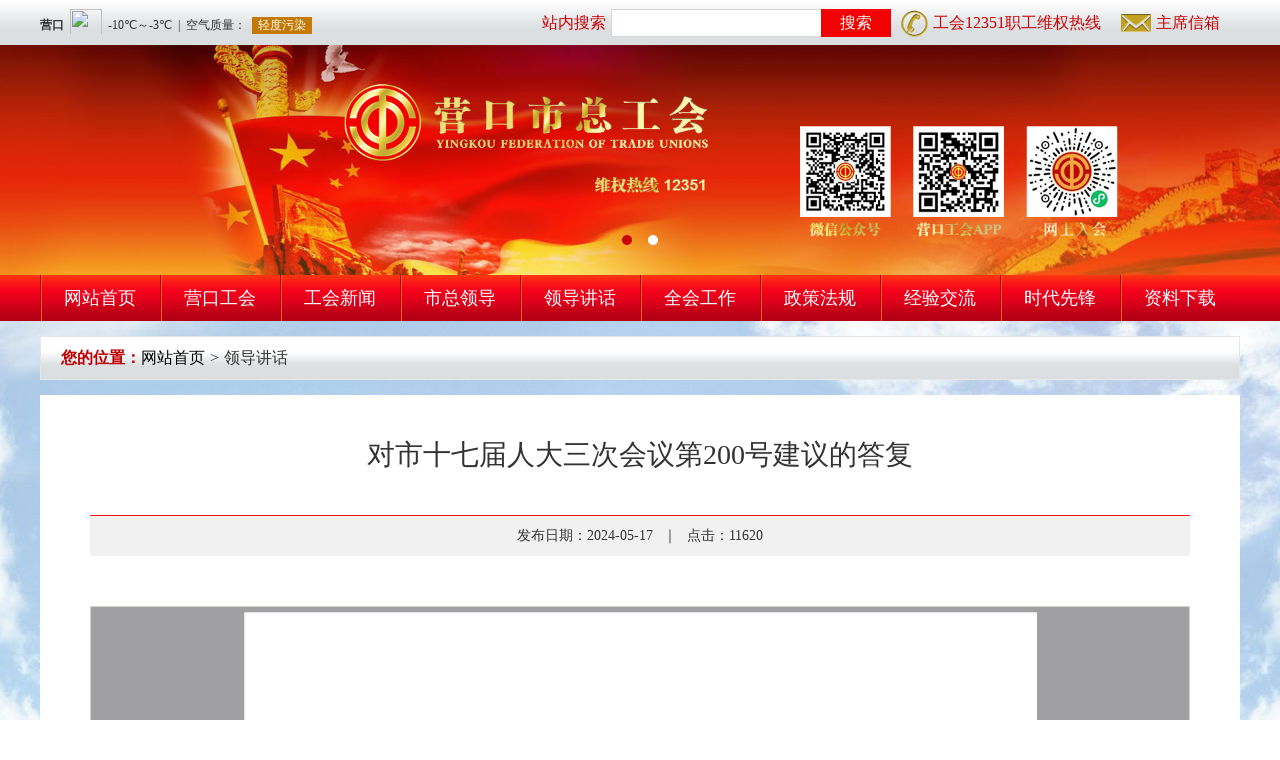

--- FILE ---
content_type: text/html; charset=utf-8
request_url: http://zgh.yingkou.net.cn/006/20240517/e075bfa0-57df-439b-ba33-3ce4040ff7bb.html
body_size: 1428
content:
<!DOCTYPE html>
<html lang="zh-CN">

<head>
    <meta charset="UTF-8">
    <meta http-equiv="X-UA-Compatible" content="IE=Edge">
    <meta name="renderer" content="webkit">
    <!-- 用于响应式网站,如不是需删除-->
    <meta content="width=device-width, initial-scale=1.0, maximum-scale=1.0, user-scalable=0" name="viewport" >
    
            <meta name="SiteName" content="营口市总工会">
            <meta name="SiteDomain" content="www.ykszgh.org">
            <meta name="SiteIDCode" content="">
            <meta name="ColumnName" content="领导讲话" />
            <meta name="ColumnType" content="领导讲话" />
            <meta name="PubDate" content="2024-05-17" />
            <meta name="ContentSource" content="文章来源" />
            <meta name="Keywords" content="领导讲话" />
            <meta name="Author" content="" />
            <meta name="Description" content='' />
            <title>对市十七届人大三次会议第200号建议的答复-营口市总工会</title>
            <link rel="stylesheet" href="/css/bootstrap/bootstrap.css">
    <link rel="stylesheet" href="/js/lib/scrollReveal/scrollReveal.css">
    <link rel="stylesheet" href="/css/common.css">
    <link rel="stylesheet" href="/css/detail.css">
    <script src="/js/lib/jquery.min.js"></script>

   <link rel="stylesheet" href="/css/webBuilderCommonGray.css"></head>

<body>
    <!-- header -->
    <div id="header"></div>
    <!-- main -->
    <div class="ewb-main">
        <div class="container">
            <div class="ewb-loc">
                <p><span class="ewb-loc-name">您的位置：</span><a href="/">网站首页</a><i>&nbsp;&gt;&nbsp;</i><span id="viewGuid" value="cms_006" categorynum="006" class="hidden"></span>领导讲话</p></div>
            <div class="ewb-detail">
                 
                        <div class="ewb-detail-hd">
                            <h3 id="ivs_title">对市十七届人大三次会议第200号建议的答复</h3>
                            <div class="ewb-detail-tip">
                                <span>发布日期：2024-05-17</span><span class="ewb-ge">｜</span><span>点击：<span id="infoViewCount"></span></span>
                            </div>
                        </div>
                        <div class="ewb-detail-bd" id="ivs_content">
                            <div class="ewebeditor_doc" style="border: 1px solid rgb(212, 208, 200); border-image: none; width: 100%; text-align: center; overflow: auto; background-color: rgb(160, 160, 163);"><img style="border-width: 1px 2px 2px 1px; margin: 5px;" border="0" src="/EWB_YK/epointtemp/editor/uploadfile/20240517142915791001.png"><br>
<img style="border-width: 1px 2px 2px 1px; margin: 5px;" border="0" src="/EWB_YK/epointtemp/editor/uploadfile/20240517142915662002.png"><br>
<img style="border-width: 1px 2px 2px 1px; margin: 5px;" border="0" src="/EWB_YK/epointtemp/editor/uploadfile/20240517142915430003.png"><br>
</div></div>
                        <ul class="ewb-attach">
                            <li class="ewb-attach-tip">附件：</li>
                            </ul>
                        <ul class="ewb-video">
                            <li class="ewb-video-tip">视频：</li>
                            </ul>
                        </div>
        </div>
    </div>
    <!-- footer -->
    <div id="footer"></div>
    <!-- 页面脚本 -->
    <script src="/js/lib/responsiveslides.min.js"></script>
    <script src="/js/common.js"></script>
    <script src="/js/ajaxReq.js"></script>
    <script src="/js/viewCount.js"></script>
</body>

</html>


--- FILE ---
content_type: text/html; charset=utf-8
request_url: http://zgh.yingkou.net.cn/header.inc.html
body_size: 1516
content:
<script>
var _hmt = _hmt || [];
(function() {
  var hm = document.createElement("script");
  hm.src = "https://hm.baidu.com/hm.js?db924537d52fc1f643e810b0c964ebd2";
  var s = document.getElementsByTagName("script")[0]; 
  s.parentNode.insertBefore(hm, s);
})();
</script>
<!-- header -->
<div class="ewb-header">
    <div class="ewb-top">
        <div class="container clearfix">
            <div class="ewb-wea">
                <iframe src="http://i.tianqi.com/index.php?c=code&py=yingkou&id=34" width="280" height="25" scrolling="no" frameborder="0"  allowtransparency="true" sandbox="allow-same-origin allow-scripts allow-downloads"></iframe>
            </div>
            <div class="ewb-top-r">
                <div class="ewb-search">
                    <span class="ewb-search-name">站内搜索</span>
                    <div class="ewb-search-mod">
                        <div class="ewb-input-mod">
                            <input type="text"  id="word"/>
                        </div>
                        <button type="button" onclick="fullsearch();">搜索</button>
                    </div>
                </div>
                <div class="ewb-top-info">
                    <span class="ewb-top-phone">工会12351职工维权热线</span>
                    <span class="ewb-top-mail">
                        <a href="mailto:ykszghbgs@163.com">主席信箱</a>
                    </span>
                </div>
            </div>
        </div>
    </div>
    <!-- banner -->
    <div class="ewb-rslides-wrap">
        <ul class="ewb-rslides" id="slider">
            <li>
                <a>
                    <img alt="" src="/images/banner_img1.jpg" class="ewb-compulte"/>
                    <img src="/images/banner_phone1.jpg" alt="" class="ewb-phone"/>
                </a>
            </li>
            <li>
                <a>
                    <img alt="" src="/images/banner_img2.jpg" class="ewb-compulte"/>
                    <img src="/images/banner_phone2.jpg" alt="" class="ewb-phone"/>
                </a>
            </li>
        </ul>
        <!-- 自定义分页导航 -->
        <ul id="slider-pager">
            <li>
                <a></a>
            </li>
            <li>
                <a></a>
            </li>
        </ul>
    </div>
    <!-- nav -->
    <div class="ewb-nav">
        <div class="container">
            <ul class="ewb-nav-items clearfix">
                <li class="ewb-nav-item">
                    <a href="/">网站首页</a>
                </li>
                <li class="ewb-nav-item">
                    <a href="javascript:void(0)">营口工会</a>
                    <div class="ewb-second-nav">
                        <ul class="ewb-second-items">
                            
                                        <li class="ewb-second-item">
                                            <a href="/003/003001/about.html">工会简介</a>
                                        </li>
                                    
                                        <li class="ewb-second-item">
                                            <a href="/003/003002/about.html">市(县)区总工会</a>
                                        </li>
                                    
                                        <li class="ewb-second-item">
                                            <a href="/003/003003/about.html">机构设置</a>
                                        </li>
                                    
                                        <li class="ewb-second-item">
                                            <a href="/003/003004/about.html">直属事业单位</a>
                                        </li>
                                    </ul>
                    </div>
                </li>
                <li class="ewb-nav-item">
                    <a href="javascript:void(0)">工会新闻</a>
                    <div class="ewb-second-nav">
                        <ul class="ewb-second-items">
                            
                                        <li class="ewb-second-item">
                                            <a href="/004/004001/aboutimg2.html">焦点新闻</a>
                                        </li>
                                    
                                        <li class="ewb-second-item">
                                            <a href="/004/004002/about.html">工会要闻</a>
                                        </li>
                                    
                                        <li class="ewb-second-item">
                                            <a href="/004/004003/about.html">最新公告</a>
                                        </li>
                                    
                                        <li class="ewb-second-item">
                                            <a href="/004/004004/about.html">基层工会</a>
                                        </li>
                                    
                                        <li class="ewb-second-item">
                                            <a href="/004/004005/about.html">工会视频</a>
                                        </li>
                                    
                                        <li class="ewb-second-item">
                                            <a href="/004/004006/about.html">工会党建</a>
                                        </li>
                                    
                                        <li class="ewb-second-item">
                                            <a href="/004/004007/aboutimg2.html">文化活动</a>
                                        </li>
                                    </ul>
                    </div>
                </li>
                
                            <li class="ewb-nav-item">
                                <a href="/005/about.html">市总领导</a>
                            </li>
                        
                            <li class="ewb-nav-item">
                                <a href="/006/about.html">领导讲话</a>
                            </li>
                        
                            <li class="ewb-nav-item">
                                <a href="/007/007001/about.html">全会工作</a>
                            </li>
                        
                            <li class="ewb-nav-item">
                                <a href="/008/about.html">政策法规</a>
                            </li>
                        
                            <li class="ewb-nav-item">
                                <a href="/009/about.html">经验交流</a>
                            </li>
                        
                            <li class="ewb-nav-item">
                                <a href="/010/aboutimg.html">时代先锋</a>
                            </li>
                        
                            <li class="ewb-nav-item">
                                <a href="/011/about.html">资料下载</a>
                            </li>
                        </ul>
        </div>
    </div>
</div>


--- FILE ---
content_type: text/html; charset=utf-8
request_url: http://zgh.yingkou.net.cn/footer.inc.html
body_size: 659
content:
<!-- footer -->
<div class="ewb-footer">
    <div class="container">
    	<div class="ewb-foot-info clearfix">
	    	<div class="ewb-footer-img" data-scroll-reveal="enter left over 0.8s and move 100px" data-scroll-reveal-id="4" data-scroll-reveal-initialized="true">
	    		<img src="/images/icon5.png" alt=""/>
	    	</div>
	    	<div class="ewb-foot-copy" data-scroll-reveal="enter right over 0.8s and move 100px" data-scroll-reveal-id="5" data-scroll-reveal-initialized="true">
	    		<p>主办单位：营口市总工会（未经许可，任何单位和个人不得在任何媒体上擅自转载和引用本网站内容上报）</p>
	    		<p><span>地址：营口市站前区渤海大街东段27号</span><span>电话：0417-2892710</span></p>
	    		<p class="ewb-ft14"><span><a href="http://www.beian.miit.gov.cn/" target="_blank">辽ICP备11006023号-1</a></span>
				  <a target="_blank" href="http://www.beian.gov.cn/portal/registerSystemInfo?recordcode=21080202000230" >
				  <img src="/images/footer_img1.png" />
				  <span>辽公网安备 21080202000230号</span>
				  </a>
				</p>
	    	</div>
    	</div>
    </div>
</div>


--- FILE ---
content_type: text/html; charset=utf-8
request_url: http://zgh.yingkou.net.cn/006/20240517/js/lib/scrollReveal/scrollReveal.min.js?_=1769821316125
body_size: 1517
content:
<!DOCTYPE html PUBLIC "-//W3C//DTD XHTML 1.0 Transitional//EN" "http://www.w3.org/TR/xhtml1/DTD/xhtml1-transitional.dtd">
<!-- saved from url=(0042)http://www.xuchang.gov.cn/ywdt/newnfo.html -->
<html xmlns="http://www.w3.org/1999/xhtml"><head><meta http-equiv="Content-Type" content="text/html; charset=UTF-8">
<meta http-equiv="X-UA-Compatible" content="IE=EmulateIE7">

<title>您访问的页面不存在</title>
<link rel="shortcut icon" href="/images/favicon.ico" type="image/x-icon">
<link rel="stylesheet" type="text/css">
<style>
* {
    margin:0;
    padding:0
}
body {
    font-family:"微软雅黑";
    background:#DAD9D7
}
img {
    border:none
}
a * {
    cursor:pointer
}
ul, li {
    list-style:none
}
table {
    table-layout:fixed;
}
table tr td {
    word-break:break-all;
    word-wrap:break-word;
}
a {
    text-decoration:none;
    outline:none
}
a:hover {
    text-decoration:underline
}
.cf:after {
    content: ".";
    display: block;
    height: 0;
    font-size: 0;
    clear:both;
    visibility: hidden;
}
.cf {
    zoom: 1;
    clear:both
}
.bg {
    width:100%;
    /* background:url("/errorpages/404/01.png") no-repeat center top #DAD9D7; */
    position:absolute;
    top:0;
    left:0;
    height:600px;
    overflow:hidden
}
.cont {
    margin:0 auto;
    width:500px;
    line-height:20px;
}
.c1 {
    height:360px;
    text-align:center
}
.c1 .img1 {
    margin-top:180px
}
.c1 .img2 {
    margin-top:165px
}
.cont h2 {
    text-align:center;
    color:#555;
    font-size:18px;
    font-weight:normal;
    height:35px
}
.c2 {
    height:35px;
    text-align:center
}
.c2 a {
    display:inline-block;
    margin:0 4px;
    font-size:14px;
    height:23px;
    color:#626262;
    padding-top:1px;
    text-decoration:none;
    text-align:left
}
.c2 a:hover {
    color:#626262;
    text-decoration:none;
}
.c2 a.home {
    width:66px;
    background:url("/errorpages/404/02.png");
    padding-left:30px
}
.c2 a.home:hover {
    background:url("/errorpages/404/02.png") 0 -24px
}
.c2 a.home:active {
    background:url("/errorpages/404/02.png") 0 -48px
}
.c2 a.re {
    width:66px;
    background:url("/errorpages/404/03.png");
    padding-left:30px
}
.c2 a.re:hover {
    background:url("/errorpages/404/03.png") 0 -24px
}
.c2 a.re:active {
    background:url("/errorpages/404/03.png") 0 -48px
}
.c2 a.sr {
    width:153px;
    background:url("/errorpages/404/04.png");
    padding-left:28px
}
.c2 a.sr:hover {
    background:url("/errorpages/404/04.png") 0 -24px
}
.c2 a.sr:active {
    background:url("/errorpages/404/04.png") 0 -48px
}
.c3 {
    height:180px;
    text-align:center;
    color:#999;
    font-size:12px
}
#bf {
    position:absolute;
    top:269px;
    left:0;
    width:100%
}
.bf1 {
    margin:0 auto;
    width:99px;
    padding-left:32px
}
.bd {
    height:600px;
    overflow:hidden
}
#box {
    position:absolute;
    top:165px;
    left:0;
    width:100%;
    text-align:center
}
.bf1 {
    margin:0 auto;
    width:99px;
    padding-left:32px
}
</style>
</head>
<body>
<div class="bg">
  <div class="cont">
    <div class="c1"><img src="/errorpages/404/01.png" class="img1"></div>
    <h2>哎呀…您访问的页面不存在</h2>
    <div class="c2"><a href="/" class="re">返回首页</a></div>
    <div class="c3">您可能输入了错误的网址，或者该网页已删除或移动，如您是在地址栏输入网址的，请确认其拼写正确，并注意网址的大小写字母区分。</div>
  </div>
</div>

</body></html>

--- FILE ---
content_type: text/html;charset=UTF-8
request_url: http://zgh.yingkou.net.cn/EWB_YK_Mid/rest/lightfrontaction/addpageview
body_size: 173
content:
{"controls":[],"custom":{"viewCount":"11619"},"status":{"code":100,"top":false,"state":"error","text":"获取当前页面访问量成功！","url":""}}

--- FILE ---
content_type: text/html;charset=UTF-8
request_url: http://zgh.yingkou.net.cn/EWB_YK_Mid/rest/lightfrontaction//getsiteviewcount
body_size: 178
content:
{"controls":[],"custom":{"siteViewCount":"818492"},"status":{"code":100,"top":false,"state":"error","text":"获取当前站点访问量成功！","url":""}}

--- FILE ---
content_type: text/html;charset=UTF-8
request_url: http://zgh.yingkou.net.cn/EWB_YK_Mid/rest/lightfrontaction/addpageview
body_size: 173
content:
{"controls":[],"custom":{"viewCount":"11620"},"status":{"code":100,"top":false,"state":"error","text":"获取当前页面访问量成功！","url":""}}

--- FILE ---
content_type: text/html;charset=UTF-8
request_url: http://zgh.yingkou.net.cn/EWB_YK_Mid/rest/lightfrontaction//getsiteviewcount
body_size: 178
content:
{"controls":[],"custom":{"siteViewCount":"818492"},"status":{"code":100,"top":false,"state":"error","text":"获取当前站点访问量成功！","url":""}}

--- FILE ---
content_type: text/css
request_url: http://zgh.yingkou.net.cn/css/bootstrap/bootstrap.css
body_size: 29383
content:
/*!
 * Bootstrap v3.3.7
 *
 * Grid System Only
 * 1200*24*24
 */

.clearfix {
    *zoom: 1;
}

.clearfix:before,
.clearfix:after {
    display: table;
    content: "";
    line-height: 0;
}

.clearfix:after {
    clear: both;
}

.hide-text {
    font: 0/0 a;
    color: transparent;
    text-shadow: none;
    background-color: transparent;
    border: 0;
}

* {
    -webkit-box-sizing: border-box;
    -moz-box-sizing: border-box;
    box-sizing: border-box;
}

*:before,
*:after {
    -webkit-box-sizing: border-box;
    -moz-box-sizing: border-box;
    box-sizing: border-box;
}

html {
    font-size: 100%;
    -webkit-text-size-adjust: 100%;
    -ms-text-size-adjust: 100%;
}

a:focus {
    outline: thin dotted #333;
    outline: 5px auto -webkit-focus-ring-color;
    outline-offset: -2px;
}

a:hover,
a:active {
    outline: 0;
}

img {
    /* Responsive images (ensure images don't scale beyond their parents) */
    max-width: 100%;
    /* Part 1: Set a maxium relative to the parent */
    width: auto\9;
    /* IE7-8 need help adjusting responsive images */
    height: auto;
    /* Part 2: Scale the height according to the width, otherwise you get stretching */
    vertical-align: middle;
    border: 0;
    -ms-interpolation-mode: bicubic;
}

body {
    margin: 0;
    font-family: "Helvetica Neue", Helvetica, Arial, sans-serif;
    font-size: 14px;
    line-height: 20px;
    color: #333;
    background-color: #fff;
}

a {
    text-decoration: none;
}

a:hover,
a:focus {
    text-decoration: none;
}

.container {
    margin-right: auto;
    margin-left: auto;
    padding-left: 12px;
    padding-right: 12px;
}

/* 小屏幕 */
@media (min-width: 768px) {
    .container {
        width: 760px;
    }
}

/* 中等屏幕(980-1199) */
@media (min-width: 980px) {
    .container {
        padding: 0;
        width: 980px;
    }
}

/* 大屏幕 */
@media (min-width: 1200px) {
    .container {
        width: 1200px;
    }
}

.row {
    margin-left: -12px;
    margin-right: -12px;
    *zoom: 1;
}

.row:before,
.row:after {
    display: table;
    content: "";
    line-height: 0;
}

.row:after {
    clear: both;
}

.col-xs-1,
.col-sm-1,
.col-md-1,
.col-lg-1,
.col-xs-2,
.col-sm-2,
.col-md-2,
.col-lg-2,
.col-xs-3,
.col-sm-3,
.col-md-3,
.col-lg-3,
.col-xs-4,
.col-sm-4,
.col-md-4,
.col-lg-4,
.col-xs-5,
.col-sm-5,
.col-md-5,
.col-lg-5,
.col-xs-6,
.col-sm-6,
.col-md-6,
.col-lg-6,
.col-xs-7,
.col-sm-7,
.col-md-7,
.col-lg-7,
.col-xs-8,
.col-sm-8,
.col-md-8,
.col-lg-8,
.col-xs-9,
.col-sm-9,
.col-md-9,
.col-lg-9,
.col-xs-10,
.col-sm-10,
.col-md-10,
.col-lg-10,
.col-xs-11,
.col-sm-11,
.col-md-11,
.col-lg-11,
.col-xs-12,
.col-sm-12,
.col-md-12,
.col-lg-12,
.col-xs-13,
.col-sm-13,
.col-md-13,
.col-lg-13,
.col-xs-14,
.col-sm-14,
.col-md-14,
.col-lg-14,
.col-xs-15,
.col-sm-15,
.col-md-15,
.col-lg-15,
.col-xs-16,
.col-sm-16,
.col-md-16,
.col-lg-16,
.col-xs-17,
.col-sm-17,
.col-md-17,
.col-lg-17,
.col-xs-18,
.col-sm-18,
.col-md-18,
.col-lg-18,
.col-xs-19,
.col-sm-19,
.col-md-19,
.col-lg-19,
.col-xs-20,
.col-sm-20,
.col-md-20,
.col-lg-20,
.col-xs-21,
.col-sm-21,
.col-md-21,
.col-lg-21,
.col-xs-22,
.col-sm-22,
.col-md-22,
.col-lg-22,
.col-xs-23,
.col-sm-23,
.col-md-23,
.col-lg-23,
.col-xs-24,
.col-sm-24,
.col-md-24,
.col-lg-24 {
    position: relative;
    min-height: 1px;
    padding-left: 12px;
    padding-right: 12px;
}

.col-xs-1,
.col-xs-2,
.col-xs-3,
.col-xs-4,
.col-xs-5,
.col-xs-6,
.col-xs-7,
.col-xs-8,
.col-xs-9,
.col-xs-10,
.col-xs-11,
.col-xs-12,
.col-xs-13,
.col-xs-14,
.col-xs-15,
.col-xs-16,
.col-xs-17,
.col-xs-18,
.col-xs-19,
.col-xs-20,
.col-xs-21,
.col-xs-22,
.col-xs-23,
.col-xs-24 {
    float: left;
}

.col-xs-1 {
    width: 4.166666666666667%;
}

.col-xs-2 {
    width: 8.333333333333334%;
}

.col-xs-3 {
    width: 12.5%;
}

.col-xs-4 {
    width: 16.666666666666668%;
}

.col-xs-5 {
    width: 20.833333333333336%;
}

.col-xs-6 {
    width: 25%;
}

.col-xs-7 {
    width: 29.166666666666668%;
}

.col-xs-8 {
    width: 33.333333333333336%;
}

.col-xs-9 {
    width: 37.5%;
}

.col-xs-10 {
    width: 41.66666666666667%;
}

.col-xs-11 {
    width: 45.833333333333336%;
}

.col-xs-12 {
    width: 50%;
}

.col-xs-13 {
    width: 54.16666666666667%;
}

.col-xs-14 {
    width: 58.333333333333336%;
}

.col-xs-15 {
    width: 62.50000000000001%;
}

.col-xs-16 {
    width: 66.66666666666667%;
}

.col-xs-17 {
    width: 70.83333333333334%;
}

.col-xs-18 {
    width: 75%;
}

.col-xs-19 {
    width: 79.16666666666667%;
}

.col-xs-20 {
    width: 83.33333333333334%;
}

.col-xs-21 {
    width: 87.5%;
}

.col-xs-22 {
    width: 91.66666666666667%;
}

.col-xs-23 {
    width: 95.83333333333334%;
}

.col-xs-24 {
    width: 100%;
}

.col-xs-pull-1 {
    right: 4.166666666666667%;
}

.col-xs-pull-2 {
    right: 8.333333333333334%;
}

.col-xs-pull-3 {
    right: 12.5%;
}

.col-xs-pull-4 {
    right: 16.666666666666668%;
}

.col-xs-pull-5 {
    right: 20.833333333333336%;
}

.col-xs-pull-6 {
    right: 25%;
}

.col-xs-pull-7 {
    right: 29.166666666666668%;
}

.col-xs-pull-8 {
    right: 33.333333333333336%;
}

.col-xs-pull-9 {
    right: 37.5%;
}

.col-xs-pull-10 {
    right: 41.66666666666667%;
}

.col-xs-pull-11 {
    right: 45.833333333333336%;
}

.col-xs-pull-12 {
    right: 50%;
}

.col-xs-pull-13 {
    right: 54.16666666666667%;
}

.col-xs-pull-14 {
    right: 58.333333333333336%;
}

.col-xs-pull-15 {
    right: 62.50000000000001%;
}

.col-xs-pull-16 {
    right: 66.66666666666667%;
}

.col-xs-pull-17 {
    right: 70.83333333333334%;
}

.col-xs-pull-18 {
    right: 75%;
}

.col-xs-pull-19 {
    right: 79.16666666666667%;
}

.col-xs-pull-20 {
    right: 83.33333333333334%;
}

.col-xs-pull-21 {
    right: 87.5%;
}

.col-xs-pull-22 {
    right: 91.66666666666667%;
}

.col-xs-pull-23 {
    right: 95.83333333333334%;
}

.col-xs-pull-24 {
    right: 100%;
}

.col-xs-pull-0 {
    right: auto;
}

.col-xs-push-1 {
    left: 4.166666666666667%;
}

.col-xs-push-2 {
    left: 8.333333333333334%;
}

.col-xs-push-3 {
    left: 12.5%;
}

.col-xs-push-4 {
    left: 16.666666666666668%;
}

.col-xs-push-5 {
    left: 20.833333333333336%;
}

.col-xs-push-6 {
    left: 25%;
}

.col-xs-push-7 {
    left: 29.166666666666668%;
}

.col-xs-push-8 {
    left: 33.333333333333336%;
}

.col-xs-push-9 {
    left: 37.5%;
}

.col-xs-push-10 {
    left: 41.66666666666667%;
}

.col-xs-push-11 {
    left: 45.833333333333336%;
}

.col-xs-push-12 {
    left: 50%;
}

.col-xs-push-13 {
    left: 54.16666666666667%;
}

.col-xs-push-14 {
    left: 58.333333333333336%;
}

.col-xs-push-15 {
    left: 62.50000000000001%;
}

.col-xs-push-16 {
    left: 66.66666666666667%;
}

.col-xs-push-17 {
    left: 70.83333333333334%;
}

.col-xs-push-18 {
    left: 75%;
}

.col-xs-push-19 {
    left: 79.16666666666667%;
}

.col-xs-push-20 {
    left: 83.33333333333334%;
}

.col-xs-push-21 {
    left: 87.5%;
}

.col-xs-push-22 {
    left: 91.66666666666667%;
}

.col-xs-push-23 {
    left: 95.83333333333334%;
}

.col-xs-push-24 {
    left: 100%;
}

.col-xs-push-0 {
    left: auto;
}

@media (min-width: 768px) {

    .col-sm-1,
    .col-sm-2,
    .col-sm-3,
    .col-sm-4,
    .col-sm-5,
    .col-sm-6,
    .col-sm-7,
    .col-sm-8,
    .col-sm-9,
    .col-sm-10,
    .col-sm-11,
    .col-sm-12,
    .col-sm-13,
    .col-sm-14,
    .col-sm-15,
    .col-sm-16,
    .col-sm-17,
    .col-sm-18,
    .col-sm-19,
    .col-sm-20,
    .col-sm-21,
    .col-sm-22,
    .col-sm-23,
    .col-sm-24 {
        float: left;
    }

    .col-sm-1 {
        width: 4.166666666666667%;
    }

    .col-sm-2 {
        width: 8.333333333333334%;
    }

    .col-sm-3 {
        width: 12.5%;
    }

    .col-sm-4 {
        width: 16.666666666666668%;
    }

    .col-sm-5 {
        width: 20.833333333333336%;
    }

    .col-sm-6 {
        width: 25%;
    }

    .col-sm-7 {
        width: 29.166666666666668%;
    }

    .col-sm-8 {
        width: 33.333333333333336%;
    }

    .col-sm-9 {
        width: 37.5%;
    }

    .col-sm-10 {
        width: 41.66666666666667%;
    }

    .col-sm-11 {
        width: 45.833333333333336%;
    }

    .col-sm-12 {
        width: 50%;
    }

    .col-sm-13 {
        width: 54.16666666666667%;
    }

    .col-sm-14 {
        width: 58.333333333333336%;
    }

    .col-sm-15 {
        width: 62.50000000000001%;
    }

    .col-sm-16 {
        width: 66.66666666666667%;
    }

    .col-sm-17 {
        width: 70.83333333333334%;
    }

    .col-sm-18 {
        width: 75%;
    }

    .col-sm-19 {
        width: 79.16666666666667%;
    }

    .col-sm-20 {
        width: 83.33333333333334%;
    }

    .col-sm-21 {
        width: 87.5%;
    }

    .col-sm-22 {
        width: 91.66666666666667%;
    }

    .col-sm-23 {
        width: 95.83333333333334%;
    }

    .col-sm-24 {
        width: 100%;
    }

    .col-sm-pull-1 {
        right: 4.166666666666667%;
    }

    .col-sm-pull-2 {
        right: 8.333333333333334%;
    }

    .col-sm-pull-3 {
        right: 12.5%;
    }

    .col-sm-pull-4 {
        right: 16.666666666666668%;
    }

    .col-sm-pull-5 {
        right: 20.833333333333336%;
    }

    .col-sm-pull-6 {
        right: 25%;
    }

    .col-sm-pull-7 {
        right: 29.166666666666668%;
    }

    .col-sm-pull-8 {
        right: 33.333333333333336%;
    }

    .col-sm-pull-9 {
        right: 37.5%;
    }

    .col-sm-pull-10 {
        right: 41.66666666666667%;
    }

    .col-sm-pull-11 {
        right: 45.833333333333336%;
    }

    .col-sm-pull-12 {
        right: 50%;
    }

    .col-sm-pull-13 {
        right: 54.16666666666667%;
    }

    .col-sm-pull-14 {
        right: 58.333333333333336%;
    }

    .col-sm-pull-15 {
        right: 62.50000000000001%;
    }

    .col-sm-pull-16 {
        right: 66.66666666666667%;
    }

    .col-sm-pull-17 {
        right: 70.83333333333334%;
    }

    .col-sm-pull-18 {
        right: 75%;
    }

    .col-sm-pull-19 {
        right: 79.16666666666667%;
    }

    .col-sm-pull-20 {
        right: 83.33333333333334%;
    }

    .col-sm-pull-21 {
        right: 87.5%;
    }

    .col-sm-pull-22 {
        right: 91.66666666666667%;
    }

    .col-sm-pull-23 {
        right: 95.83333333333334%;
    }

    .col-sm-pull-24 {
        right: 100%;
    }

    .col-sm-pull-0 {
        right: auto;
    }

    .col-sm-push-1 {
        right: 4.166666666666667%;
    }

    .col-sm-push-2 {
        right: 8.333333333333334%;
    }

    .col-sm-push-3 {
        right: 12.5%;
    }

    .col-sm-push-4 {
        right: 16.666666666666668%;
    }

    .col-sm-push-5 {
        right: 20.833333333333336%;
    }

    .col-sm-push-6 {
        right: 25%;
    }

    .col-sm-push-7 {
        right: 29.166666666666668%;
    }

    .col-sm-push-8 {
        right: 33.333333333333336%;
    }

    .col-sm-push-9 {
        right: 37.5%;
    }

    .col-sm-push-10 {
        right: 41.66666666666667%;
    }

    .col-sm-push-11 {
        right: 45.833333333333336%;
    }

    .col-sm-push-12 {
        right: 50%;
    }

    .col-sm-push-13 {
        right: 54.16666666666667%;
    }

    .col-sm-push-14 {
        right: 58.333333333333336%;
    }

    .col-sm-push-15 {
        right: 62.50000000000001%;
    }

    .col-sm-push-16 {
        right: 66.66666666666667%;
    }

    .col-sm-push-17 {
        right: 70.83333333333334%;
    }

    .col-sm-push-18 {
        right: 75%;
    }

    .col-sm-push-19 {
        right: 79.16666666666667%;
    }

    .col-sm-push-20 {
        right: 83.33333333333334%;
    }

    .col-sm-push-21 {
        right: 87.5%;
    }

    .col-sm-push-22 {
        right: 91.66666666666667%;
    }

    .col-sm-push-23 {
        right: 95.83333333333334%;
    }

    .col-sm-push-24 {
        right: 100%;
    }

    .col-sm-push-0 {
        left: auto;
    }
}

@media (min-width: 980px) {

    .col-md-1,
    .col-md-2,
    .col-md-3,
    .col-md-4,
    .col-md-5,
    .col-md-6,
    .col-md-7,
    .col-md-8,
    .col-md-9,
    .col-md-10,
    .col-md-11,
    .col-md-12,
    .col-md-13,
    .col-md-14,
    .col-md-15,
    .col-md-16,
    .col-md-17,
    .col-md-18,
    .col-md-19,
    .col-md-20,
    .col-md-21,
    .col-md-22,
    .col-md-23,
    .col-md-24 {
        float: left;
    }

    .col-md-1 {
        width: 4.166666666666667%;
    }

    .col-md-2 {
        width: 8.333333333333334%;
    }

    .col-md-3 {
        width: 12.5%;
    }

    .col-md-4 {
        width: 16.666666666666668%;
    }

    .col-md-5 {
        width: 20.833333333333336%;
    }

    .col-md-6 {
        width: 25%;
    }

    .col-md-7 {
        width: 29.166666666666668%;
    }

    .col-md-8 {
        width: 33.333333333333336%;
    }

    .col-md-9 {
        width: 37.5%;
    }

    .col-md-10 {
        width: 41.66666666666667%;
    }

    .col-md-11 {
        width: 45.833333333333336%;
    }

    .col-md-12 {
        width: 50%;
    }

    .col-md-13 {
        width: 54.16666666666667%;
    }

    .col-md-14 {
        width: 58.333333333333336%;
    }

    .col-md-15 {
        width: 62.50000000000001%;
    }

    .col-md-16 {
        width: 66.66666666666667%;
    }

    .col-md-17 {
        width: 70.83333333333334%;
    }

    .col-md-18 {
        width: 75%;
    }

    .col-md-19 {
        width: 79.16666666666667%;
    }

    .col-md-20 {
        width: 83.33333333333334%;
    }

    .col-md-21 {
        width: 87.5%;
    }

    .col-md-22 {
        width: 91.66666666666667%;
    }

    .col-md-23 {
        width: 95.83333333333334%;
    }

    .col-md-24 {
        width: 100%;
    }

    .col-md-pull-1 {
        right: 4.166666666666667%;
    }

    .col-md-pull-2 {
        right: 8.333333333333334%;
    }

    .col-md-pull-3 {
        right: 12.5%;
    }

    .col-md-pull-4 {
        right: 16.666666666666668%;
    }

    .col-md-pull-5 {
        right: 20.833333333333336%;
    }

    .col-md-pull-6 {
        right: 25%;
    }

    .col-md-pull-7 {
        right: 29.166666666666668%;
    }

    .col-md-pull-8 {
        right: 33.333333333333336%;
    }

    .col-md-pull-9 {
        right: 37.5%;
    }

    .col-md-pull-10 {
        right: 41.66666666666667%;
    }

    .col-md-pull-11 {
        right: 45.833333333333336%;
    }

    .col-md-pull-12 {
        right: 50%;
    }

    .col-md-pull-13 {
        right: 54.16666666666667%;
    }

    .col-md-pull-14 {
        right: 58.333333333333336%;
    }

    .col-md-pull-15 {
        right: 62.50000000000001%;
    }

    .col-md-pull-16 {
        right: 66.66666666666667%;
    }

    .col-md-pull-17 {
        right: 70.83333333333334%;
    }

    .col-md-pull-18 {
        right: 75%;
    }

    .col-md-pull-19 {
        right: 79.16666666666667%;
    }

    .col-md-pull-20 {
        right: 83.33333333333334%;
    }

    .col-md-pull-21 {
        right: 87.5%;
    }

    .col-md-pull-22 {
        right: 91.66666666666667%;
    }

    .col-md-pull-23 {
        right: 95.83333333333334%;
    }

    .col-md-pull-24 {
        right: 100%;
    }

    .col-md-pull-0 {
        right: auto;
    }

    .col-md-push-1 {
        right: 4.166666666666667%;
    }

    .col-md-push-2 {
        right: 8.333333333333334%;
    }

    .col-md-push-3 {
        right: 12.5%;
    }

    .col-md-push-4 {
        right: 16.666666666666668%;
    }

    .col-md-push-5 {
        right: 20.833333333333336%;
    }

    .col-md-push-6 {
        right: 25%;
    }

    .col-md-push-7 {
        right: 29.166666666666668%;
    }

    .col-md-push-8 {
        right: 33.333333333333336%;
    }

    .col-md-push-9 {
        right: 37.5%;
    }

    .col-md-push-10 {
        right: 41.66666666666667%;
    }

    .col-md-push-11 {
        right: 45.833333333333336%;
    }

    .col-md-push-12 {
        right: 50%;
    }

    .col-md-push-13 {
        right: 54.16666666666667%;
    }

    .col-md-push-14 {
        right: 58.333333333333336%;
    }

    .col-md-push-15 {
        right: 62.50000000000001%;
    }

    .col-md-push-16 {
        right: 66.66666666666667%;
    }

    .col-md-push-17 {
        right: 70.83333333333334%;
    }

    .col-md-push-18 {
        right: 75%;
    }

    .col-md-push-19 {
        right: 79.16666666666667%;
    }

    .col-md-push-20 {
        right: 83.33333333333334%;
    }

    .col-md-push-21 {
        right: 87.5%;
    }

    .col-md-push-22 {
        right: 91.66666666666667%;
    }

    .col-md-push-23 {
        right: 95.83333333333334%;
    }

    .col-md-push-24 {
        right: 100%;
    }

    .col-md-push-0 {
        left: auto;
    }
}

/* 大桌面显示器 */
@media (min-width: 1200px) {

    .col-lg-1,
    .col-lg-2,
    .col-lg-3,
    .col-lg-4,
    .col-lg-5,
    .col-lg-6,
    .col-lg-7,
    .col-lg-8,
    .col-lg-9,
    .col-lg-10,
    .col-lg-11,
    .col-lg-12,
    .col-lg-13,
    .col-lg-14,
    .col-lg-15,
    .col-lg-16,
    .col-lg-17,
    .col-lg-18,
    .col-lg-19,
    .col-lg-20,
    .col-lg-21,
    .col-lg-22,
    .col-lg-23,
    .col-lg-24 {
        float: left;
    }

    .col-lg-1 {
        width: 4.166666666666667%;
    }

    .col-lg-2 {
        width: 8.333333333333334%;
    }

    .col-lg-3 {
        width: 12.5%;
    }

    .col-lg-4 {
        width: 16.666666666666668%;
    }

    .col-lg-5 {
        width: 20.833333333333336%;
    }

    .col-lg-6 {
        width: 25%;
    }

    .col-lg-7 {
        width: 29.166666666666668%;
    }

    .col-lg-8 {
        width: 33.333333333333336%;
    }

    .col-lg-9 {
        width: 37.5%;
    }

    .col-lg-10 {
        width: 41.66666666666667%;
    }

    .col-lg-11 {
        width: 45.833333333333336%;
    }

    .col-lg-12 {
        width: 50%;
    }

    .col-lg-13 {
        width: 54.16666666666667%;
    }

    .col-lg-14 {
        width: 58.333333333333336%;
    }

    .col-lg-15 {
        width: 62.50000000000001%;
    }

    .col-lg-16 {
        width: 66.66666666666667%;
    }

    .col-lg-17 {
        width: 70.83333333333334%;
    }

    .col-lg-18 {
        width: 75%;
    }

    .col-lg-19 {
        width: 79.16666666666667%;
    }

    .col-lg-20 {
        width: 83.33333333333334%;
    }

    .col-lg-21 {
        width: 87.5%;
    }

    .col-lg-22 {
        width: 91.66666666666667%;
    }

    .col-lg-23 {
        width: 95.83333333333334%;
    }

    .col-lg-24 {
        width: 100%;
    }

    .col-lg-pull-1 {
        right: 4.166666666666667%;
    }

    .col-lg-pull-2 {
        right: 8.333333333333334%;
    }

    .col-lg-pull-3 {
        right: 12.5%;
    }

    .col-lg-pull-4 {
        right: 16.666666666666668%;
    }

    .col-lg-pull-5 {
        right: 20.833333333333336%;
    }

    .col-lg-pull-6 {
        right: 25%;
    }

    .col-lg-pull-7 {
        right: 29.166666666666668%;
    }

    .col-lg-pull-8 {
        right: 33.333333333333336%;
    }

    .col-lg-pull-9 {
        right: 37.5%;
    }

    .col-lg-pull-10 {
        right: 41.66666666666667%;
    }

    .col-lg-pull-11 {
        right: 45.833333333333336%;
    }

    .col-lg-pull-12 {
        right: 50%;
    }

    .col-lg-pull-13 {
        right: 54.16666666666667%;
    }

    .col-lg-pull-14 {
        right: 58.333333333333336%;
    }

    .col-lg-pull-15 {
        right: 62.50000000000001%;
    }

    .col-lg-pull-16 {
        right: 66.66666666666667%;
    }

    .col-lg-pull-17 {
        right: 70.83333333333334%;
    }

    .col-lg-pull-18 {
        right: 75%;
    }

    .col-lg-pull-19 {
        right: 79.16666666666667%;
    }

    .col-lg-pull-20 {
        right: 83.33333333333334%;
    }

    .col-lg-pull-21 {
        right: 87.5%;
    }

    .col-lg-pull-22 {
        right: 91.66666666666667%;
    }

    .col-lg-pull-23 {
        right: 95.83333333333334%;
    }

    .col-lg-pull-24 {
        right: 100%;
    }

    .col-lg-pull-0 {
        right: auto;
    }

    .col-lg-push-1 {
        right: 4.166666666666667%;
    }

    .col-lg-push-2 {
        right: 8.333333333333334%;
    }

    .col-lg-push-3 {
        right: 12.5%;
    }

    .col-lg-push-4 {
        right: 16.666666666666668%;
    }

    .col-lg-push-5 {
        right: 20.833333333333336%;
    }

    .col-lg-push-6 {
        right: 25%;
    }

    .col-lg-push-7 {
        right: 29.166666666666668%;
    }

    .col-lg-push-8 {
        right: 33.333333333333336%;
    }

    .col-lg-push-9 {
        right: 37.5%;
    }

    .col-lg-push-10 {
        right: 41.66666666666667%;
    }

    .col-lg-push-11 {
        right: 45.833333333333336%;
    }

    .col-lg-push-12 {
        right: 50%;
    }

    .col-lg-push-13 {
        right: 54.16666666666667%;
    }

    .col-lg-push-14 {
        right: 58.333333333333336%;
    }

    .col-lg-push-15 {
        right: 62.50000000000001%;
    }

    .col-lg-push-16 {
        right: 66.66666666666667%;
    }

    .col-lg-push-17 {
        right: 70.83333333333334%;
    }

    .col-lg-push-18 {
        right: 75%;
    }

    .col-lg-push-19 {
        right: 79.16666666666667%;
    }

    .col-lg-push-20 {
        right: 83.33333333333334%;
    }

    .col-lg-push-21 {
        right: 87.5%;
    }

    .col-lg-push-22 {
        right: 91.66666666666667%;
    }

    .col-lg-push-23 {
        right: 95.83333333333334%;
    }

    .col-lg-push-24 {
        right: 100%;
    }

    .col-lg-push-0 {
        left: auto;
    }
}

/* 辅助类 */

@-ms-viewport {
    width: device-width;
}

.visible-xs,
.visible-sm,
.visible-md,
.visible-lg {
    display: none !important;
}

.visible-xs-block,
.visible-xs-inline,
.visible-xs-inline-block,
.visible-sm-block,
.visible-sm-inline,
.visible-sm-inline-block,
.visible-md-block,
.visible-md-inline,
.visible-md-inline-block,
.visible-lg-block,
.visible-lg-inline,
.visible-lg-inline-block {
    display: none !important;
}

@media (max-width: 767px) {
    .visible-xs {
        display: block !important;
    }

    table.visible-xs {
        display: table !important;
    }

    tr.visible-xs {
        display: table-row !important;
    }

    th.visible-xs,
    td.visible-xs {
        display: table-cell !important;
    }
}

@media (max-width: 767px) {
    .visible-xs-block {
        display: block !important;
    }
}

@media (max-width: 767px) {
    .visible-xs-inline {
        display: inline !important;
    }
}

@media (max-width: 767px) {
    .visible-xs-inline-block {
        display: inline-block !important;
    }
}

@media (min-width: 768px) and (max-width: 979px) {
    .visible-sm {
        display: block !important;
    }

    table.visible-sm {
        display: table !important;
    }

    tr.visible-sm {
        display: table-row !important;
    }

    th.visible-sm,
    td.visible-sm {
        display: table-cell !important;
    }
}

@media (min-width: 768px) and (max-width: 979px) {
    .visible-sm-block {
        display: block !important;
    }
}

@media (min-width: 768px) and (max-width: 979px) {
    .visible-sm-inline {
        display: inline !important;
    }
}

@media (min-width: 768px) and (max-width: 979px) {
    .visible-sm-inline-block {
        display: inline-block !important;
    }
}

@media (min-width: 980px) and (max-width: 1199px) {
    .visible-md {
        display: block !important;
    }

    table.visible-md {
        display: table !important;
    }

    tr.visible-md {
        display: table-row !important;
    }

    th.visible-md,
    td.visible-md {
        display: table-cell !important;
    }
}

@media (min-width: 980px) and (max-width: 1199px) {
    .visible-md-block {
        display: block !important;
    }
}

@media (min-width: 980px) and (max-width: 1199px) {
    .visible-md-inline {
        display: inline !important;
    }
}

@media (min-width: 980px) and (max-width: 1199px) {
    .visible-md-inline-block {
        display: inline-block !important;
    }
}

@media (min-width: 1200px) {
    .visible-lg {
        display: block !important;
    }

    table.visible-lg {
        display: table !important;
    }

    tr.visible-lg {
        display: table-row !important;
    }

    th.visible-lg,
    td.visible-lg {
        display: table-cell !important;
    }
}

@media (min-width: 1200px) {
    .visible-lg-block {
        display: block !important;
    }
}

@media (min-width: 1200px) {
    .visible-lg-inline {
        display: inline !important;
    }
}

@media (min-width: 1200px) {
    .visible-lg-inline-block {
        display: inline-block !important;
    }
}

@media (max-width: 767px) {
    .hidden-xs {
        display: none !important;
    }
}

@media (min-width: 768px) and (max-width: 979px) {
    .hidden-sm {
        display: none !important;
    }
}

@media (min-width: 980px) and (max-width: 1199px) {
    .hidden-md {
        display: none !important;
    }
}

@media (min-width: 1200px) {
    .hidden-lg {
        display: none !important;
    }
}

.visible-print {
    display: none !important;
}

@media print {
    .visible-print {
        display: block !important;
    }

    table.visible-print {
        display: table !important;
    }

    tr.visible-print {
        display: table-row !important;
    }

    th.visible-print,
    td.visible-print {
        display: table-cell !important;
    }
}

.visible-print-block {
    display: none !important;
}

@media print {
    .visible-print-block {
        display: block !important;
    }
}

.visible-print-inline {
    display: none !important;
}

@media print {
    .visible-print-inline {
        display: inline !important;
    }
}

.visible-print-inline-block {
    display: none !important;
}

@media print {
    .visible-print-inline-block {
        display: inline-block !important;
    }
}

@media print {
    .hidden-print {
        display: none !important;
    }
}

@media (max-width: 480px) {

    input[type="checkbox"],
    input[type="radio"] {
        border: 1px solid #ccc;
    }
}

/* 表格 */
.table-responsive {
    overflow-x: auto;
    min-height: 0.01%;
}

@media screen and (max-width: 767px) {
    .table-responsive {
        width: 100%;
        margin-bottom: 15px;
        overflow-y: hidden;
        -ms-overflow-style: -ms-autohiding-scrollbar;
        border: 1px solid #dddddd;
    }

    .table-responsive>.table {
        margin-bottom: 0;
    }

    .table-responsive>.table>thead>tr>th,
    .table-responsive>.table>tbody>tr>th,
    .table-responsive>.table>tfoot>tr>th,
    .table-responsive>.table>thead>tr>td,
    .table-responsive>.table>tbody>tr>td,
    .table-responsive>.table>tfoot>tr>td {
        white-space: nowrap;
    }

    .table-responsive>.table-bordered {
        border: 0;
    }

    .table-responsive>.table-bordered>thead>tr>th:first-child,
    .table-responsive>.table-bordered>tbody>tr>th:first-child,
    .table-responsive>.table-bordered>tfoot>tr>th:first-child,
    .table-responsive>.table-bordered>thead>tr>td:first-child,
    .table-responsive>.table-bordered>tbody>tr>td:first-child,
    .table-responsive>.table-bordered>tfoot>tr>td:first-child {
        border-left: 0;
    }

    .table-responsive>.table-bordered>thead>tr>th:last-child,
    .table-responsive>.table-bordered>tbody>tr>th:last-child,
    .table-responsive>.table-bordered>tfoot>tr>th:last-child,
    .table-responsive>.table-bordered>thead>tr>td:last-child,
    .table-responsive>.table-bordered>tbody>tr>td:last-child,
    .table-responsive>.table-bordered>tfoot>tr>td:last-child {
        border-right: 0;
    }

    .table-responsive>.table-bordered>tbody>tr:last-child>th,
    .table-responsive>.table-bordered>tfoot>tr:last-child>th,
    .table-responsive>.table-bordered>tbody>tr:last-child>td,
    .table-responsive>.table-bordered>tfoot>tr:last-child>td {
        border-bottom: 0;
    }
}

--- FILE ---
content_type: text/css
request_url: http://zgh.yingkou.net.cn/js/lib/scrollReveal/scrollReveal.css
body_size: 2308
content:
.column-container {
    width: 80%;
    max-width: 1000px;
    margin: 0 auto;
    overflow: hidden;
    height: 250%;
    text-align: center
}

@media screen and (min-width:300px) {
    .column-container {
        padding-top: 20%;
        margin-bottom: -125px
    }
}

@media screen and (min-width:720px) {
    .column-container {
        padding-top: 10%
    }
}

.column {
    width: 3%;
    height: 100%;
    margin: 0 2%;
    display: inline-block
}

.block {
    border-radius: 5px;
    margin-bottom: 150%
}

.block-1x {
    height: 10%
}

.block-2x {
    height: 15%
}

.block-3x {
    height: 20%
}

.block-blueberry {
    background: #008597
}

.block-slate {
    background: #2d3443
}

.block-grape {
    background: #4d407c
}

.block-raspberry {
    background: #ff005d
}

.block-mango {
    background: #fc0
}

.block-orange {
    background: #ff7c35
}

.block-kiwi {
    background: #35ff99
}

.withLove {
    overflow: hidden;
    text-align: center;
    padding-bottom: 2em;
    cursor: default;
    color: #616c84
}

@media screen and (min-width:900px) {
    .withLove {
        margin-top: 125px
    }
}

.withLove * {
    display: inline-block
}

.withLove .alpha,
.withLove .omega {
    width: 40%
}

.withLove .alpha {
    text-align: right
}

.withLove .omega {
    text-align: left
}

.withLove .heart {
    margin: 0 -2px;
    position: relative;
    z-index: 3;
    -webkit-animation: throb 1.33s ease-in-out infinite;
    animation: throb 1.33s ease-in-out infinite
}

.withLove .heart path {
    fill: #ff005d
}

@media screen and (min-width:300px) {
    .withLove .heart {
        width: 30px;
        height: 30px;
        top: .66em
    }
}

@media screen and (min-width:460px) {
    .withLove .heart {
        top: .8em;
        width: 50px;
        height: 50px
    }
}

@-webkit-keyframes throb {
    0% {
        -webkit-transform: scale(1)
    }

    50% {
        -webkit-transform: scale(.8)
    }

    100% {
        -webkit-transform: scale(1)
    }
}

@keyframes throb {
    0% {
        transform: scale(1)
    }

    50% {
        transform: scale(.8)
    }

    100% {
        transform: scale(1)
    }
}

--- FILE ---
content_type: text/css
request_url: http://zgh.yingkou.net.cn/css/common.css
body_size: 8837
content:
@charset "UTF-8";

/* yui3 reset.css */

body,
div,
dl,
dt,
dd,
ul,
ol,
li,
h1,
h2,
h3,
h4,
h5,
h6,
pre,
code,
form,
fieldset,
legend,
input,
textarea,
p,
blockquote,
th,
td {
    margin: 0;
    padding: 0;
}

table {
    border-collapse: collapse;
    border-spacing: 0;
}

fieldset,
img {
    border: 0;
}

address,
caption,
cite,
code,
dfn,
th,
var {
    font-style: normal;
    font-weight: normal;
}

ol,
ul {
    list-style: none;
}

caption,
th {
    text-align: left;
}

h1,
h2,
h3,
h4,
h5,
h6 {
    font-size: 100%;
    font-weight: normal;
}

q:before,
q:after {
    content: "";
}

abbr,
acronym {
    border: 0;
    font-variant: normal;
}

sup {
    vertical-align: text-top;
}

sub {
    vertical-align: text-bottom;
}

input,
textarea,
select {
    font-family: inherit;
    font-size: inherit;
    font-weight: inherit;
    *font-size: 100%;
}

legend {
    color: #000;
}

iframe {
    display: block;
}


/* yui3 fonts */

body {
    color: #333;
    font-size: 14px;
    font-family: "Microsoft Yahei";
    background: #fff;
}

select,
input,
button,
textarea {
    font: 99% arial, helvetica, clean, sans-serif;
}

table {
    font-size: inherit;
    font: 100%;
}

pre,
code,
kbd,
samp,
tt {
    font-family: monospace;
    *font-size: 108%;
    line-height: 100%;
}

a {
    text-decoration: none;
}

input,
button,
textarea {
    font-family: "Microsoft YaHei";
    border: 0;
    outline: 0;
}

input[type=text]::-ms-clear,
input[type=password]::-ms-reveal{
    display: none;
}

textarea::-webkit-input-placeholder,
input::-webkit-input-placeholder {
    color: #999;
}

textarea::-moz-placeholder,
input::-moz-placeholder {
    color: #999;
}

textarea:-moz-placeholder,
input:-moz-placeholder {
    color: #999;
}

textarea:-ms-input-placeholder,
input:-ms-input-placeholder {
    color: #999;
}

.placeholder {
    color: #999;
}

/* utilities */

.center-block {
    display: block;
    margin-left: auto;
    margin-right: auto;
}

.clearfix {
    *zoom: 1;
}

.clearfix:before,
.clearfix:after {
    display: table;
    line-height: 0;
    content: "";
}

.clearfix:after {
    clear: both;
}

.l {
    float: left !important;
}

.r {
    float: right !important;
}

.hidden {
    display: none !important;
}

.invisible {
    visibility: hidden !important;
}

/* css3效果 */

.trans {
    -webkit-transition: all 0.4s cubic-bezier(0.175, 0.885, 0.32, 1);
    transition: all 0.4s cubic-bezier(0.175, 0.885, 0.32, 1);
}

/* header */

.ewb-top{
    line-height: 28px;
    padding-top: 9px;
    height: 45px;
    background: url('../images/topline.png') left top repeat-x;
}

.ewb-wea{
    float: left;
    font-size: 12px;
}

.ewb-top-r{
    float: right;
}

.ewb-search{
    float: left;
    margin-right: 10px;
}

.ewb-search-name{
    float: left;
    color: #CC0003;
    font-size: 16px;
    margin-right: 5px;
}

.ewb-search-mod{
    width: 280px;
    float: left;
    height: 28px;
    border:1px solid #d6d6d2;
    background: #fff;
    position: relative;
}

.ewb-input-mod{
    margin-right: 82px;
}

.ewb-input-mod input{
    width: 100%;
    height: 26px;
    line-height: 26px;
    padding-left: 10px;
    border: 0;
    vertical-align: top;
}

.ewb-search-mod button{
    display: block;
    width: 70px;
    height: 28px;
    line-height: 28px;
    border:0;
    padding: 0;
    outline: 0;
    cursor: pointer;
    background: #f30000;
    color: #fff;
    font-size: 16px;
    text-align: center;
    position: absolute;
    right: -1px;
    top: -1px;
}

.ewb-top-info{
    float: left;
    color: #CC0003;
    font-size: 16px;
}

.ewb-top-phone{
    padding-left: 32px;
    background: url('../images/icon1.png') left center no-repeat;
}

.ewb-top-mail{
    padding-left: 35px;
    background: url('../images/icon2.png') left center no-repeat;
}

.ewb-top-mail a{
    color: #CC0003;
}

.ewb-top-info span{
    margin-right: 20px;
    float: left;
}

/* nav */

.ewb-nav{
    height: 46px;
    line-height: 46px;
    font-size: 18px;
    text-align: center;
    background: url('../images/nav_bg.jpg') left center repeat-x;
}

.ewb-nav-item{
    float: left;
    width: 10%;
    position: relative;
}

.ewb-nav-item>a{
    background: url('../images/nav_line.png') left center no-repeat;
    color: #fff;
    display: block;
}

.ewb-nav-item>a:hover {
    color: #fff600;
}

.ewb-second-nav{
    display: none;
    position: absolute;
    z-index: 1000;
    background: #d00019;
    margin-top: 0px;
    left: 0;
    right: 0;
    top: 46px;
}

.ewb-second-item{
    border-bottom: solid 1px #e6001b;
    font-size: 16px;
    height: 40px;
    line-height: 39px;
}

.ewb-second-item a{
    display: block;
    color: #fff;
}

.ewb-second-item a:hover{
    color: #ffffff;
    background: #fc3313;
}

/* footer */

.ewb-footer{
    background: #c20000;
    height: 150px;
    padding-top: 18px;
}

.ewb-foot-info{
    padding: 0 120px;
}

.ewb-footer-img{
    float: left;
}

.ewb-foot-copy{
    margin-left: 115px;
    line-height: 35px;
    font-size: 16px;
    color: #fff;
    text-align: center;
    padding-top: 10px;
}

.ewb-foot-copy span{
    margin: 0 10px;
}

.ewb-ft14{
    font-size: 14px;
}

.ewb-ft14 a{
    color: #fff;
}

.ewb-ft14 a:hover{
    color: #000;
}

/* banner */

.ewb-rslides {
    width: 100%;
    overflow: hidden;
    position: relative;
}

.ewb-rslides li {
    left: 0;
    top: 0;
    width: 100%;
    display: none;
    position: absolute;
    -webkit-backface-visibility: hidden;
}

.ewb-rslides li:first-child {
    float: left;
    display: block;
    position: relative;
}

.ewb-rslides img {
    border: 0;
    width: 100%;
    height: auto;
    float: left;
}

/* Slideshow  */

.ewb-rslides-wrap {
    position: relative;
}

#slider-pager {
    position: absolute;
    bottom: 30px;
    z-index: 10;
    left: 0;
    right: 0;
    width: 100%;
    text-align: center;
    font-size: 0;
    height: 10px;
}

#slider-pager li {
    display: inline-block;
    margin: 0 8px;
    height: 10px;
    width: 10px;
    border-radius: 5px;
    background: #fff;
    *display: inline;
    *zoom: 1;
    cursor: pointer;
    vertical-align: top;
}

#slider-pager li a{
    display: block;
    width: 10px;
    height: 10px;
}

#slider-pager .ewb-rslides-cur {
    background: #c00;
}

.ewb-phone{
    display: none;
}

@media(max-width: 1199px){
    .ewb-foot-info {
        padding: 0 30px;
    }

    .ewb-second-item{
        font-size: 14px;
    }
}

@media(max-width: 979px){
    .ewb-nav{
        font-size: 16px;
    }

    .ewb-second-item{
        font-size: 12px;
    }

    .ewb-second-item a{
        display: block;
        white-space: nowrap;
        overflow: hidden;
        text-overflow: ellipsis;
    }

    #slider-pager{
        bottom: 10px;
    }

    .ewb-top-r{
        width: 100%;
    }

    .ewb-top{
        height: auto;
        padding: 5px 0;
        background: #dbdfe2;
    }

    .ewb-foot-info{
        padding: 0;
    }

    .ewb-foot-copy,
    .ewb-ft14{
        font-size: 12px;
    }
}

/* 手机端 */
@media(max-width: 767px){
    .ewb-search{
        margin: 0;
        width: 100%;
    }

    .ewb-search-mod{
        width: auto;
        float: none;
        margin-left: 70px;
    }

    .ewb-phone{
        display: block;
    }

    .ewb-compulte{
        display: none;
    }

    .ewb-top-info{
        font-size: 12px;
    }

    .ewb-top-info span{
        margin-right: 5px;
    }

    .ewb-nav{
        height: auto;
        background: #fc2216;
        font-size: 14px;
        line-height: 30px;
        padding: 5px 0;
    }

    .ewb-second-nav{
        top: 30px;
    }

    .ewb-nav-item{
        width: 20%;
    }

    .ewb-nav-item>a{
        background: none;
    }

    .ewb-second-item{
        height: 24px;
        line-height: 23px;
    }
    

    .ewb-footer{
        height: auto;
        padding: 10px 0;
        overflow: hidden;
    }

    .ewb-footer-img{
        width: 100%;
        text-align: center;
    }

    .ewb-foot-copy{
        margin-left: 0;
        float: left;
        width: 100%;
        line-height: 20px;
    }

    .ewb-foot-copy span{
        margin: 0;
        display: block;
    }
}

.ewb-attach,.ewb-video {
    display: none;
}

--- FILE ---
content_type: text/css
request_url: http://zgh.yingkou.net.cn/css/detail.css
body_size: 1677
content:
/**!
 * 营口市总工会-详细信息页
 * author: huangcong;
 * date:2019-10-23
 */

.ewb-main {
    background: url(../images/lantian.jpg) center top no-repeat;
    padding: 15px 0;
}

.ewb-loc{
	padding: 10px 0 10px 20px;
	line-height: 22px;
	font-size: 16px;
	border:1px solid #e7e7e7;
	padding-left: 20px;
	background: url('../images/loc_bg.jpg') left top repeat-x #dbdfe2;
}

.ewb-loc-name{
	font-weight: bold;
	color: #bf0003;
}

.ewb-loc a{
	color: #000;
}

.ewb-loc a:hover{
	color: #f00000;
}

/* info */

.ewb-detail{
	background: #fff;
	margin-top: 15px;
	padding: 0 50px;
}

.ewb-detail-hd h3{
	line-height: 40px;
	font-size: 28px;
	padding: 40px 0;
	text-align: center;
}

.ewb-detail-tip{
	padding: 10px 0;
	line-height: 20px;
	font-size: 14px;
	text-align: center;
	background: #f1f1f1;
	border-top: 1px solid #e91919;
}

.ewb-ge{
	padding: 0 10px;
}

.ewb-detail-bd{
	padding: 50px 0;
}

.ewb-detail-bd p{
	line-height: 36px;
	font-size: 16px;
	margin-bottom: 26px;
}

.ewb-info-img{
	text-align: center;
	margin-top: 50px;
}

.ewb-center{
	text-align: center;
}

@media(max-width: 767px){
	.ewb-loc{
		height:auto;
		padding: 5px;
		line-height: 20px;
		font-size: 14px;
	}

	.ewb-detail{
		padding: 0 5px;
		margin-top: 10px;
	}

	.ewb-detail-hd h3{
		padding: 10px 0;
		line-height: 20px;
		font-size: 16px;
	}

	.ewb-detail-tip{
		padding: 5px 0;
		font-size: 12px;
	}

	.ewb-detail-bd{
		padding: 10px 0;
	}

	.ewb-detail-bd p{
		line-height: 24px;
		font-size: 12px;
		margin-bottom: 10px;
	}

	.ewb-info-img{
		margin-top: 10px;
	}
}

--- FILE ---
content_type: application/javascript; charset=utf-8
request_url: http://zgh.yingkou.net.cn/js/lib/layer/layer.js
body_size: 35962
content:
/*! layer-v3.0.1 Web弹层组件 MIT License  http://layer.layui.com/  By 贤心 */
;!function(e, t) {
    "use strict";
    var i, n, a = e.layui && layui.define, o = {
        getPath: function() {
            var e = document.scripts
              , t = e[e.length - 1]
              , i = t.src;
            if (!t.getAttribute("merge"))
                return i.substring(0, i.lastIndexOf("/") + 1)
        }(),
        config: {},
        end: {},
        minIndex: 0,
        minLeft: [],
        btn: ["&#x786E;&#x5B9A;", "&#x53D6;&#x6D88;"],
        type: ["dialog", "page", "iframe", "loading", "tips"]
    }, r = {
        v: "3.0.1",
        ie: function() {
            var t = navigator.userAgent.toLowerCase();
            return !!(e.ActiveXObject || "ActiveXObject"in e) && ((t.match(/msie\s(\d+)/) || [])[1] || "11")
        }(),
        index: e.layer && e.layer.v ? 1e5 : 0,
        path: o.getPath,
        config: function(e, t) {
            return e = e || {},
            r.cache = o.config = i.extend({}, o.config, e),
            r.path = o.config.path || r.path,
            "string" == typeof e.extend && (e.extend = [e.extend]),
            o.config.path && r.ready(),
            e.extend ? (a ? layui.addcss("modules/layer/" + e.extend) : r.link("/js/lib/layer/skin/" + e.extend),
            this) : this
        },
        link: function(t, n, a) {
            if (r.path) {
                var o = i("head")[0]
                  , l = document.createElement("link");
                "string" == typeof n && (a = n);
                var s = (a || t).replace(/\.|\//g, "")
                  , f = "layuicss-" + s
                  , c = 0;
                l.rel = "stylesheet",
                      // l.href = r.path + t,
                 l.href = t,
                l.id = f,
                i("#" + f)[0] || o.appendChild(l),
                "function" == typeof n && !function d() {
                    return ++c > 80 ? e.console && console.error("layer.css: Invalid") : void (1989 === parseInt(i("#" + f).css("width")) ? n() : setTimeout(d, 100))
                }()
            }
        },
        ready: function(e) {
            var t = "skinlayercss"
              , i = "1110";
            return a ? layui.addcss("modules/layer/default/layer.css?v=" + r.v + i, e, t) : r.link("/js/lib/layer/skin/default/layer.css?v=" + r.v + i, e, t),
            this
        },
        alert: function(e, t, n) {
            var a = "function" == typeof t;
            return a && (n = t),
            r.open(i.extend({
                content: e,
                yes: n
            }, a ? {} : t))
        },
        confirm: function(e, t, n, a) {
            var l = "function" == typeof t;
            return l && (a = n,
            n = t),
            r.open(i.extend({
                content: e,
                btn: o.btn,
                yes: n,
                btn2: a
            }, l ? {} : t))
        },
        msg: function(e, n, a) {
            var l = "function" == typeof n
              , f = o.config.skin
              , c = (f ? f + " " + f + "-msg" : "") || "layui-layer-msg"
              , d = s.anim.length - 1;
            return l && (a = n),
            r.open(i.extend({
                content: e,
                time: 3e3,
                shade: !1,
                skin: c,
                title: !1,
                closeBtn: !1,
                btn: !1,
                resize: !1,
                end: a
            }, l && !o.config.skin ? {
                skin: c + " layui-layer-hui",
                anim: d
            } : function() {
                return n = n || {},
                (n.icon === -1 || n.icon === t && !o.config.skin) && (n.skin = c + " " + (n.skin || "layui-layer-hui")),
                n
            }()))
        },
        load: function(e, t) {
            return r.open(i.extend({
                type: 3,
                icon: e || 0,
                resize: !1,
                shade: .01
            }, t))
        },
        tips: function(e, t, n) {
            return r.open(i.extend({
                type: 4,
                content: [e, t],
                closeBtn: !1,
                time: 3e3,
                shade: !1,
                resize: !1,
                fixed: !1,
                maxWidth: 210
            }, n))
        }
    }, l = function(e) {
        var t = this;
        t.index = ++r.index,
        t.config = i.extend({}, t.config, o.config, e),
        document.body ? t.creat() : setTimeout(function() {
            t.creat()
        }, 50)
    };
    l.pt = l.prototype;
    var s = ["layui-layer", ".layui-layer-title", ".layui-layer-main", ".layui-layer-dialog", "layui-layer-iframe", "layui-layer-content", "layui-layer-btn", "layui-layer-close"];
    s.anim = ["layer-anim", "layer-anim-01", "layer-anim-02", "layer-anim-03", "layer-anim-04", "layer-anim-05", "layer-anim-06"],
    l.pt.config = {
        type: 0,
        shade: .3,
        fixed: !0,
        move: s[1],
        title: "&#x4FE1;&#x606F;",
        offset: "auto",
        area: "auto",
        closeBtn: 1,
        time: 0,
        zIndex: 19891014,
        maxWidth: 360,
        anim: 0,
        icon: -1,
        moveType: 1,
        resize: !0,
        scrollbar: !0,
        tips: 2
    },
    l.pt.vessel = function(e, t) {
        var n = this
          , a = n.index
          , r = n.config
          , l = r.zIndex + a
          , f = "object" == typeof r.title
          , c = r.maxmin && (1 === r.type || 2 === r.type)
          , d = r.title ? '<div class="layui-layer-title" style="' + (f ? r.title[1] : "") + '">' + (f ? r.title[0] : r.title) + "</div>" : "";
        return r.zIndex = l,
        t([r.shade ? '<div class="layui-layer-shade" id="layui-layer-shade' + a + '" times="' + a + '" style="' + ("z-index:" + (l - 1) + "; background-color:" + (r.shade[1] || "#000") + "; opacity:" + (r.shade[0] || r.shade) + "; filter:alpha(opacity=" + (100 * r.shade[0] || 100 * r.shade) + ");") + '"></div>' : "", '<div class="' + s[0] + (" layui-layer-" + o.type[r.type]) + (0 != r.type && 2 != r.type || r.shade ? "" : " layui-layer-border") + " " + (r.skin || "") + '" id="' + s[0] + a + '" type="' + o.type[r.type] + '" times="' + a + '" showtime="' + r.time + '" conType="' + (e ? "object" : "string") + '" style="z-index: ' + l + "; width:" + r.area[0] + ";height:" + r.area[1] + (r.fixed ? "" : ";position:absolute;") + '">' + (e && 2 != r.type ? "" : d) + '<div id="' + (r.id || "") + '" class="layui-layer-content' + (0 == r.type && r.icon !== -1 ? " layui-layer-padding" : "") + (3 == r.type ? " layui-layer-loading" + r.icon : "") + '">' + (0 == r.type && r.icon !== -1 ? '<i class="layui-layer-ico layui-layer-ico' + r.icon + '"></i>' : "") + (1 == r.type && e ? "" : r.content || "") + '</div><span class="layui-layer-setwin">' + function() {
            var e = c ? '<a class="layui-layer-min" href="javascript:;"><cite></cite></a><a class="layui-layer-ico layui-layer-max" href="javascript:;"></a>' : "";
            return r.closeBtn && (e += '<a class="layui-layer-ico ' + s[7] + " " + s[7] + (r.title ? r.closeBtn : 4 == r.type ? "1" : "2") + '" href="javascript:;"></a>'),
            e
        }() + "</span>" + (r.btn ? function() {
            var e = "";
            "string" == typeof r.btn && (r.btn = [r.btn]);
            for (var t = 0, i = r.btn.length; t < i; t++)
                e += '<a class="' + s[6] + t + '">' + r.btn[t] + "</a>";
            return '<div class="' + s[6] + " layui-layer-btn-" + (r.btnAlign || "") + '">' + e + "</div>"
        }() : "") + (r.resize ? '<span class="layui-layer-resize"></span>' : "") + "</div>"], d, i('<div class="layui-layer-move"></div>')),
        n
    }
    ,
    l.pt.creat = function() {
        var e = this
          , t = e.config
          , a = e.index
          , l = t.content
          , f = "object" == typeof l
          , c = i("body");
        if (!i("#" + t.id)[0]) {
            switch ("string" == typeof t.area && (t.area = "auto" === t.area ? ["", ""] : [t.area, ""]),
            t.shift && (t.anim = t.shift),
            6 == r.ie && (t.fixed = !1),
            t.type) {
            case 0:
                t.btn = "btn"in t ? t.btn : o.btn[0],
                r.closeAll("dialog");
                break;
            case 2:
                var l = t.content = f ? t.content : [t.content || "http://layer.layui.com", "auto"];
                t.content = '<iframe scrolling="' + (t.content[1] || "auto") + '" allowtransparency="true" id="' + s[4] + a + '" name="' + s[4] + a + '" onload="this.className=\'\';" class="layui-layer-load" frameborder="0" src="' + t.content[0] + '"></iframe>';
                break;
            case 3:
                delete t.title,
                delete t.closeBtn,
                t.icon === -1 && 0 === t.icon,
                r.closeAll("loading");
                break;
            case 4:
                f || (t.content = [t.content, "body"]),
                t.follow = t.content[1],
                t.content = t.content[0] + '<i class="layui-layer-TipsG"></i>',
                delete t.title,
                t.tips = "object" == typeof t.tips ? t.tips : [t.tips, !0],
                t.tipsMore || r.closeAll("tips")
            }
            e.vessel(f, function(n, r, d) {
                c.append(n[0]),
                f ? function() {
                    2 == t.type || 4 == t.type ? function() {
                        i("body").append(n[1])
                    }() : function() {
                        l.parents("." + s[0])[0] || (l.data("display", l.css("display")).show().addClass("layui-layer-wrap").wrap(n[1]),
                        i("#" + s[0] + a).find("." + s[5]).before(r))
                    }()
                }() : c.append(n[1]),
                i(".layui-layer-move")[0] || c.append(o.moveElem = d),
                e.layero = i("#" + s[0] + a),
                t.scrollbar || s.html.css("overflow", "hidden").attr("layer-full", a)
            }).auto(a),
            2 == t.type && 6 == r.ie && e.layero.find("iframe").attr("src", l[0]),
            4 == t.type ? e.tips() : e.offset(),
            t.fixed && n.on("resize", function() {
                e.offset(),
                (/^\d+%$/.test(t.area[0]) || /^\d+%$/.test(t.area[1])) && e.auto(a),
                4 == t.type && e.tips()
            }),
            t.time <= 0 || setTimeout(function() {
                r.close(e.index)
            }, t.time),
            e.move().callback(),
            s.anim[t.anim] && e.layero.addClass(s.anim[t.anim]).data("anim", !0)
        }
    }
    ,
    l.pt.auto = function(e) {
        function t(e) {
            e = l.find(e),
            e.height(f[1] - c - d - 2 * (0 | parseFloat(e.css("padding"))))
        }
        var a = this
          , o = a.config
          , l = i("#" + s[0] + e);
        "" === o.area[0] && o.maxWidth > 0 && (r.ie && r.ie < 8 && o.btn && l.width(l.innerWidth()),
        l.outerWidth() > o.maxWidth && l.width(o.maxWidth));
        var f = [l.innerWidth(), l.innerHeight()]
          , c = l.find(s[1]).outerHeight() || 0
          , d = l.find("." + s[6]).outerHeight() || 0;
        switch (o.type) {
        case 2:
            t("iframe");
            break;
        default:
            "" === o.area[1] ? o.fixed && f[1] >= n.height() && (f[1] = n.height(),
            t("." + s[5])) : t("." + s[5])
        }
        return a
    }
    ,
    l.pt.offset = function() {
        var e = this
          , t = e.config
          , i = e.layero
          , a = [i.outerWidth(), i.outerHeight()]
          , o = "object" == typeof t.offset;
        e.offsetTop = (n.height() - a[1]) / 2,
        e.offsetLeft = (n.width() - a[0]) / 2,
        o ? (e.offsetTop = t.offset[0],
        e.offsetLeft = t.offset[1] || e.offsetLeft) : "auto" !== t.offset && ("t" === t.offset ? e.offsetTop = 0 : "r" === t.offset ? e.offsetLeft = n.width() - a[0] : "b" === t.offset ? e.offsetTop = n.height() - a[1] : "l" === t.offset ? e.offsetLeft = 0 : "lt" === t.offset ? (e.offsetTop = 0,
        e.offsetLeft = 0) : "lb" === t.offset ? (e.offsetTop = n.height() - a[1],
        e.offsetLeft = 0) : "rt" === t.offset ? (e.offsetTop = 0,
        e.offsetLeft = n.width() - a[0]) : "rb" === t.offset ? (e.offsetTop = n.height() - a[1],
        e.offsetLeft = n.width() - a[0]) : e.offsetTop = t.offset),
        t.fixed || (e.offsetTop = /%$/.test(e.offsetTop) ? n.height() * parseFloat(e.offsetTop) / 100 : parseFloat(e.offsetTop),
        e.offsetLeft = /%$/.test(e.offsetLeft) ? n.width() * parseFloat(e.offsetLeft) / 100 : parseFloat(e.offsetLeft),
        e.offsetTop += n.scrollTop(),
        e.offsetLeft += n.scrollLeft()),
        i.attr("minLeft") && (e.offsetTop = n.height() - (i.find(s[1]).outerHeight() || 0),
        e.offsetLeft = i.css("left")),
        i.css({
            top: e.offsetTop,
            left: e.offsetLeft
        })
    }
    ,
    l.pt.tips = function() {
        var e = this
          , t = e.config
          , a = e.layero
          , o = [a.outerWidth(), a.outerHeight()]
          , r = i(t.follow);
        r[0] || (r = i("body"));
        var l = {
            width: r.outerWidth(),
            height: r.outerHeight(),
            top: r.offset().top,
            left: r.offset().left
        }
          , f = a.find(".layui-layer-TipsG")
          , c = t.tips[0];
        t.tips[1] || f.remove(),
        l.autoLeft = function() {
            l.left + o[0] - n.width() > 0 ? (l.tipLeft = l.left + l.width - o[0],
            f.css({
                right: 12,
                left: "auto"
            })) : l.tipLeft = l.left
        }
        ,
        l.where = [function() {
            l.autoLeft(),
            l.tipTop = l.top - o[1] - 10,
            f.removeClass("layui-layer-TipsB").addClass("layui-layer-TipsT").css("border-right-color", t.tips[1])
        }
        , function() {
            l.tipLeft = l.left + l.width + 10,
            l.tipTop = l.top,
            f.removeClass("layui-layer-TipsL").addClass("layui-layer-TipsR").css("border-bottom-color", t.tips[1])
        }
        , function() {
            l.autoLeft(),
            l.tipTop = l.top + l.height + 10,
            f.removeClass("layui-layer-TipsT").addClass("layui-layer-TipsB").css("border-right-color", t.tips[1])
        }
        , function() {
            l.tipLeft = l.left - o[0] - 10,
            l.tipTop = l.top,
            f.removeClass("layui-layer-TipsR").addClass("layui-layer-TipsL").css("border-bottom-color", t.tips[1])
        }
        ],
        l.where[c - 1](),
        1 === c ? l.top - (n.scrollTop() + o[1] + 16) < 0 && l.where[2]() : 2 === c ? n.width() - (l.left + l.width + o[0] + 16) > 0 || l.where[3]() : 3 === c ? l.top - n.scrollTop() + l.height + o[1] + 16 - n.height() > 0 && l.where[0]() : 4 === c && o[0] + 16 - l.left > 0 && l.where[1](),
        a.find("." + s[5]).css({
            "background-color": t.tips[1],
            "padding-right": t.closeBtn ? "30px" : ""
        }),
        a.css({
            left: l.tipLeft - (t.fixed ? n.scrollLeft() : 0),
            top: l.tipTop - (t.fixed ? n.scrollTop() : 0)
        })
    }
    ,
    l.pt.move = function() {
        var e = this
          , t = e.config
          , a = i(document)
          , l = e.layero
          , s = l.find(t.move)
          , f = l.find(".layui-layer-resize")
          , c = {};
        return t.move && s.css("cursor", "move"),
        s.on("mousedown", function(e) {
            e.preventDefault(),
            t.move && (c.moveStart = !0,
            c.offset = [e.clientX - parseFloat(l.css("left")), e.clientY - parseFloat(l.css("top"))],
            o.moveElem.css("cursor", "move").show())
        }),
        f.on("mousedown", function(e) {
            e.preventDefault(),
            c.resizeStart = !0,
            c.offset = [e.clientX, e.clientY],
            c.area = [l.outerWidth(), l.outerHeight()],
            o.moveElem.css("cursor", "se-resize").show()
        }),
        a.on("mousemove", function(i) {
            if (c.moveStart) {
                var a = i.clientX - c.offset[0]
                  , o = i.clientY - c.offset[1]
                  , s = "fixed" === l.css("position");
                if (i.preventDefault(),
                c.stX = s ? 0 : n.scrollLeft(),
                c.stY = s ? 0 : n.scrollTop(),
                !t.moveOut) {
                    var f = n.width() - l.outerWidth() + c.stX
                      , d = n.height() - l.outerHeight() + c.stY;
                    a < c.stX && (a = c.stX),
                    a > f && (a = f),
                    o < c.stY && (o = c.stY),
                    o > d && (o = d)
                }
                l.css({
                    left: a,
                    top: o
                })
            }
            if (t.resize && c.resizeStart) {
                var a = i.clientX - c.offset[0]
                  , o = i.clientY - c.offset[1];
                i.preventDefault(),
                r.style(e.index, {
                    width: c.area[0] + a,
                    height: c.area[1] + o
                }),
                c.isResize = !0
            }
        }).on("mouseup", function(e) {
            c.moveStart && (delete c.moveStart,
            o.moveElem.hide(),
            t.moveEnd && t.moveEnd()),
            c.resizeStart && (delete c.resizeStart,
            o.moveElem.hide())
        }),
        e
    }
    ,
    l.pt.callback = function() {
        function e() {
            var e = a.cancel && a.cancel(t.index, n);
            e === !1 || r.close(t.index)
        }
        var t = this
          , n = t.layero
          , a = t.config;
        t.openLayer(),
        a.success && (2 == a.type ? n.find("iframe").on("load", function() {
            a.success(n, t.index)
        }) : a.success(n, t.index)),
        6 == r.ie && t.IE6(n),
        n.find("." + s[6]).children("a").on("click", function() {
            var e = i(this).index();
            if (0 === e)
                a.yes ? a.yes(t.index, n) : a.btn1 ? a.btn1(t.index, n) : r.close(t.index);
            else {
                var o = a["btn" + (e + 1)] && a["btn" + (e + 1)](t.index, n);
                o === !1 || r.close(t.index)
            }
        }),
        n.find("." + s[7]).on("click", e),
        a.shadeClose && i("#layui-layer-shade" + t.index).on("click", function() {
            r.close(t.index)
        }),
        n.find(".layui-layer-min").on("click", function() {
            var e = a.min && a.min(n);
            e === !1 || r.min(t.index, a)
        }),
        n.find(".layui-layer-max").on("click", function() {
            i(this).hasClass("layui-layer-maxmin") ? (r.restore(t.index),
            a.restore && a.restore(n)) : (r.full(t.index, a),
            setTimeout(function() {
                a.full && a.full(n)
            }, 100))
        }),
        a.end && (o.end[t.index] = a.end)
    }
    ,
    o.reselect = function() {
        i.each(i("select"), function(e, t) {
            var n = i(this);
            n.parents("." + s[0])[0] || 1 == n.attr("layer") && i("." + s[0]).length < 1 && n.removeAttr("layer").show(),
            n = null
        })
    }
    ,
    l.pt.IE6 = function(e) {
        i("select").each(function(e, t) {
            var n = i(this);
            n.parents("." + s[0])[0] || "none" === n.css("display") || n.attr({
                layer: "1"
            }).hide(),
            n = null
        })
    }
    ,
    l.pt.openLayer = function() {
        var e = this;
        r.zIndex = e.config.zIndex,
        r.setTop = function(e) {
            var t = function() {
                r.zIndex++,
                e.css("z-index", r.zIndex + 1)
            };
            return r.zIndex = parseInt(e[0].style.zIndex),
            e.on("mousedown", t),
            r.zIndex
        }
    }
    ,
    o.record = function(e) {
        var t = [e.width(), e.height(), e.position().top, e.position().left + parseFloat(e.css("margin-left"))];
        e.find(".layui-layer-max").addClass("layui-layer-maxmin"),
        e.attr({
            area: t
        })
    }
    ,
    o.rescollbar = function(e) {
        s.html.attr("layer-full") == e && (s.html[0].style.removeProperty ? s.html[0].style.removeProperty("overflow") : s.html[0].style.removeAttribute("overflow"),
        s.html.removeAttr("layer-full"))
    }
    ,
    e.layer = r,
    r.getChildFrame = function(e, t) {
        return t = t || i("." + s[4]).attr("times"),
        i("#" + s[0] + t).find("iframe").contents().find(e)
    }
    ,
    r.getFrameIndex = function(e) {
        return i("#" + e).parents("." + s[4]).attr("times")
    }
    ,
    r.iframeAuto = function(e) {
        if (e) {
            var t = r.getChildFrame("html", e).outerHeight()
              , n = i("#" + s[0] + e)
              , a = n.find(s[1]).outerHeight() || 0
              , o = n.find("." + s[6]).outerHeight() || 0;
            n.css({
                height: t + a + o
            }),
            n.find("iframe").css({
                height: t
            })
        }
    }
    ,
    r.iframeSrc = function(e, t) {
        i("#" + s[0] + e).find("iframe").attr("src", t)
    }
    ,
    r.style = function(e, t, n) {
        var a = i("#" + s[0] + e)
          , r = a.find(".layui-layer-content")
          , l = a.attr("type")
          , f = a.find(s[1]).outerHeight() || 0
          , c = a.find("." + s[6]).outerHeight() || 0;
        a.attr("minLeft");
        l !== o.type[3] && l !== o.type[4] && (n || (parseFloat(t.width) <= 260 && (t.width = 260),
        parseFloat(t.height) - f - c <= 64 && (t.height = 64 + f + c)),
        a.css(t),
        c = a.find("." + s[6]).outerHeight(),
        l === o.type[2] ? a.find("iframe").css({
            height: parseFloat(t.height) - f - c
        }) : r.css({
            height: parseFloat(t.height) - f - c - parseFloat(r.css("padding-top")) - parseFloat(r.css("padding-bottom"))
        }))
    }
    ,
    r.min = function(e, t) {
        var a = i("#" + s[0] + e)
          , l = a.find(s[1]).outerHeight() || 0
          , f = a.attr("minLeft") || 181 * o.minIndex + "px"
          , c = a.css("position");
        o.record(a),
        o.minLeft[0] && (f = o.minLeft[0],
        o.minLeft.shift()),
        a.attr("position", c),
        r.style(e, {
            width: 180,
            height: l,
            left: f,
            top: n.height() - l,
            position: "fixed",
            overflow: "hidden"
        }, !0),
        a.find(".layui-layer-min").hide(),
        "page" === a.attr("type") && a.find(s[4]).hide(),
        o.rescollbar(e),
        a.attr("minLeft") || o.minIndex++,
        a.attr("minLeft", f)
    }
    ,
    r.restore = function(e) {
        var t = i("#" + s[0] + e)
          , n = t.attr("area").split(",");
        t.attr("type");
        r.style(e, {
            width: parseFloat(n[0]),
            height: parseFloat(n[1]),
            top: parseFloat(n[2]),
            left: parseFloat(n[3]),
            position: t.attr("position"),
            overflow: "visible"
        }, !0),
        t.find(".layui-layer-max").removeClass("layui-layer-maxmin"),
        t.find(".layui-layer-min").show(),
        "page" === t.attr("type") && t.find(s[4]).show(),
        o.rescollbar(e)
    }
    ,
    r.full = function(e) {
        var t, a = i("#" + s[0] + e);
        o.record(a),
        s.html.attr("layer-full") || s.html.css("overflow", "hidden").attr("layer-full", e),
        clearTimeout(t),
        t = setTimeout(function() {
            var t = "fixed" === a.css("position");
            r.style(e, {
                top: t ? 0 : n.scrollTop(),
                left: t ? 0 : n.scrollLeft(),
                width: n.width(),
                height: n.height()
            }, !0),
            a.find(".layui-layer-min").hide()
        }, 100)
    }
    ,
    r.title = function(e, t) {
        var n = i("#" + s[0] + (t || r.index)).find(s[1]);
        n.html(e)
    }
    ,
    r.close = function(e) {
        var t = i("#" + s[0] + e)
          , n = t.attr("type")
          , a = "layer-anim-close";
        if (t[0]) {
            var l = "layui-layer-wrap"
              , f = function() {
                if (n === o.type[1] && "object" === t.attr("conType")) {
                    t.children(":not(." + s[5] + ")").remove();
                    for (var a = t.find("." + l), r = 0; r < 2; r++)
                        a.unwrap();
                    a.css("display", a.data("display")).removeClass(l)
                } else {
                    if (n === o.type[2])
                        try {
                            var f = i("#" + s[4] + e)[0];
                            f.contentWindow.document.write(""),
                            f.contentWindow.close(),
                            t.find("." + s[5])[0].removeChild(f)
                        } catch (c) {}
                    t[0].innerHTML = "",
                    t.remove()
                }
                "function" == typeof o.end[e] && o.end[e](),
                delete o.end[e]
            };
            t.data("anim") && t.addClass(a),
            i("#layui-layer-moves, #layui-layer-shade" + e).remove(),
            6 == r.ie && o.reselect(),
            o.rescollbar(e),
            t.attr("minLeft") && (o.minIndex--,
            o.minLeft.push(t.attr("minLeft"))),
            setTimeout(function() {
                f()
            }, r.ie && r.ie < 10 || !t.data("anim") ? 0 : 200)
        }
    }
    ,
    r.closeAll = function(e) {
        i.each(i("." + s[0]), function() {
            var t = i(this)
              , n = e ? t.attr("type") === e : 1;
            n && r.close(t.attr("times")),
            n = null
        })
    }
    ;
    var f = r.cache || {}
      , c = function(e) {
        return f.skin ? " " + f.skin + " " + f.skin + "-" + e : ""
    };
    r.prompt = function(e, t) {
        var a = "";
        if (e = e || {},
        "function" == typeof e && (t = e),
        e.area) {
            var o = e.area;
            a = 'style="width: ' + o[0] + "; height: " + o[1] + ';"',
            delete e.area
        }
        var l, s = 2 == e.formType ? '<textarea class="layui-layer-input"' + a + ">" + (e.value || "") + "</textarea>" : function() {
            return '<input type="' + (1 == e.formType ? "password" : "text") + '" class="layui-layer-input" value="' + (e.value || "") + '">'
        }();
        return r.open(i.extend({
            type: 1,
            btn: ["&#x786E;&#x5B9A;", "&#x53D6;&#x6D88;"],
            content: s,
            skin: "layui-layer-prompt" + c("prompt"),
            maxWidth: n.width(),
            success: function(e) {
                l = e.find(".layui-layer-input"),
                l.focus()
            },
            resize: !1,
            yes: function(i) {
                var n = l.val();
                "" === n ? l.focus() : n.length > (e.maxlength || 500) ? r.tips("&#x6700;&#x591A;&#x8F93;&#x5165;" + (e.maxlength || 500) + "&#x4E2A;&#x5B57;&#x6570;", l, {
                    tips: 1
                }) : t && t(n, i, l)
            }
        }, e))
    }
    ,
    r.tab = function(e) {
        e = e || {};
        var t = e.tab || {};
        return r.open(i.extend({
            type: 1,
            skin: "layui-layer-tab" + c("tab"),
            resize: !1,
            title: function() {
                var e = t.length
                  , i = 1
                  , n = "";
                if (e > 0)
                    for (n = '<span class="layui-layer-tabnow">' + t[0].title + "</span>"; i < e; i++)
                        n += "<span>" + t[i].title + "</span>";
                return n
            }(),
            content: '<ul class="layui-layer-tabmain">' + function() {
                var e = t.length
                  , i = 1
                  , n = "";
                if (e > 0)
                    for (n = '<li class="layui-layer-tabli xubox_tab_layer">' + (t[0].content || "no content") + "</li>"; i < e; i++)
                        n += '<li class="layui-layer-tabli">' + (t[i].content || "no  content") + "</li>";
                return n
            }() + "</ul>",
            success: function(t) {
                var n = t.find(".layui-layer-title").children()
                  , a = t.find(".layui-layer-tabmain").children();
                n.on("mousedown", function(t) {
                    t.stopPropagation ? t.stopPropagation() : t.cancelBubble = !0;
                    var n = i(this)
                      , o = n.index();
                    n.addClass("layui-layer-tabnow").siblings().removeClass("layui-layer-tabnow"),
                    a.eq(o).show().siblings().hide(),
                    "function" == typeof e.change && e.change(o)
                })
            }
        }, e))
    }
    ,
    r.photos = function(t, n, a) {
        function o(e, t, i) {
            var n = new Image;
            return n.src = e,
            n.complete ? t(n) : (n.onload = function() {
                n.onload = null,
                t(n)
            }
            ,
            void (n.onerror = function(e) {
                n.onerror = null,
                i(e)
            }
            ))
        }
        var l = {};
        if (t = t || {},
        t.photos) {
            var s = t.photos.constructor === Object
              , f = s ? t.photos : {}
              , d = f.data || []
              , u = f.start || 0;
            if (l.imgIndex = (0 | u) + 1,
            t.img = t.img || "img",
            s) {
                if (0 === d.length)
                    return r.msg("&#x6CA1;&#x6709;&#x56FE;&#x7247;")
            } else {
                var y = i(t.photos)
                  , p = function() {
                    d = [],
                    y.find(t.img).each(function(e) {
                        var t = i(this);
                        t.attr("layer-index", e),
                        d.push({
                            alt: t.attr("alt"),
                            pid: t.attr("layer-pid"),
                            src: t.attr("layer-src") || t.attr("src"),
                            thumb: t.attr("src")
                        })
                    })
                };
                if (p(),
                0 === d.length)
                    return;
                if (n || y.on("click", t.img, function() {
                    var e = i(this)
                      , n = e.attr("layer-index");
                    r.photos(i.extend(t, {
                        photos: {
                            start: n,
                            data: d,
                            tab: t.tab
                        },
                        full: t.full
                    }), !0),
                    p()
                }),
                !n)
                    return
            }
            l.imgprev = function(e) {
                l.imgIndex--,
                l.imgIndex < 1 && (l.imgIndex = d.length),
                l.tabimg(e)
            }
            ,
            l.imgnext = function(e, t) {
                l.imgIndex++,
                l.imgIndex > d.length && (l.imgIndex = 1,
                t) || l.tabimg(e)
            }
            ,
            l.keyup = function(e) {
                if (!l.end) {
                    var t = e.keyCode;
                    e.preventDefault(),
                    37 === t ? l.imgprev(!0) : 39 === t ? l.imgnext(!0) : 27 === t && r.close(l.index)
                }
            }
            ,
            l.tabimg = function(e) {
                d.length <= 1 || (f.start = l.imgIndex - 1,
                r.close(l.index),
                r.photos(t, !0, e))
            }
            ,
            l.event = function() {
                l.bigimg.hover(function() {
                    l.imgsee.show()
                }, function() {
                    l.imgsee.hide()
                }),
                l.bigimg.find(".layui-layer-imgprev").on("click", function(e) {
                    e.preventDefault(),
                    l.imgprev()
                }),
                l.bigimg.find(".layui-layer-imgnext").on("click", function(e) {
                    e.preventDefault(),
                    l.imgnext()
                }),
                i(document).on("keyup", l.keyup)
            }
            ,
            l.loadi = r.load(1, {
                shade: !("shade"in t) && .9,
                scrollbar: !1
            }),
            o(d[u].src, function(n) {
                r.close(l.loadi),
                l.index = r.open(i.extend({
                    type: 1,
                    area: function() {
                        var a = [n.width, n.height]
                          , o = [i(e).width() - 100, i(e).height() - 100];
                        if (!t.full && (a[0] > o[0] || a[1] > o[1])) {
                            var r = [a[0] / o[0], a[1] / o[1]];
                            r[0] > r[1] ? (a[0] = a[0] / r[0],
                            a[1] = a[1] / r[0]) : r[0] < r[1] && (a[0] = a[0] / r[1],
                            a[1] = a[1] / r[1])
                        }
                        return [a[0] + "px", a[1] + "px"]
                    }(),
                    title: !1,
                    shade: .9,
                    shadeClose: !0,
                    closeBtn: !1,
                    move: ".layui-layer-phimg img",
                    moveType: 1,
                    scrollbar: !1,
                    moveOut: !0,
                    anim: 5 * Math.random() | 0,
                    skin: "layui-layer-photos" + c("photos"),
                    content: '<div class="layui-layer-phimg"><img src="' + d[u].src + '" alt="' + (d[u].alt || "") + '" layer-pid="' + d[u].pid + '"><div class="layui-layer-imgsee">' + (d.length > 1 ? '<span class="layui-layer-imguide"><a href="javascript:;" class="layui-layer-iconext layui-layer-imgprev"></a><a href="javascript:;" class="layui-layer-iconext layui-layer-imgnext"></a></span>' : "") + '<div class="layui-layer-imgbar" style="display:' + (a ? "block" : "") + '"><span class="layui-layer-imgtit"><a href="javascript:;">' + (d[u].alt || "") + "</a><em>" + l.imgIndex + "/" + d.length + "</em></span></div></div></div>",
                    success: function(e, i) {
                        l.bigimg = e.find(".layui-layer-phimg"),
                        l.imgsee = e.find(".layui-layer-imguide,.layui-layer-imgbar"),
                        l.event(e),
                        t.tab && t.tab(d[u], e)
                    },
                    end: function() {
                        l.end = !0,
                        i(document).off("keyup", l.keyup)
                    }
                }, t))
            }, function() {
                r.close(l.loadi),
                r.msg("&#x5F53;&#x524D;&#x56FE;&#x7247;&#x5730;&#x5740;&#x5F02;&#x5E38;<br>&#x662F;&#x5426;&#x7EE7;&#x7EED;&#x67E5;&#x770B;&#x4E0B;&#x4E00;&#x5F20;&#xFF1F;", {
                    time: 3e4,
                    btn: ["&#x4E0B;&#x4E00;&#x5F20;", "&#x4E0D;&#x770B;&#x4E86;"],
                    yes: function() {
                        d.length > 1 && l.imgnext(!0, !0)
                    }
                })
            })
        }
    }
    ,
    o.run = function(t) {
        i = t,
        n = i(e),
        s.html = i("html"),
        r.open = function(e) {
            var t = new l(e);
            return t.index
        }
    }
    ,
    e.layui && layui.define ? (r.ready(),
    layui.define("jquery", function(t) {
        r.path = layui.cache.dir,
        o.run(layui.jquery),
        e.layer = r,
        t("layer", r)
    })) : "function" == typeof define ? define(["jquery"], function() {
        return o.run(e.jQuery),
        r
    }) : function() {
        o.run(e.jQuery),
        r.ready()
    }()
}(window);


--- FILE ---
content_type: application/javascript; charset=utf-8
request_url: http://zgh.yingkou.net.cn/js/viewCount.js
body_size: 577
content:
$(function() {
	var viewGuid = $("#viewGuid").attr("value") || 'cms_home';
	ajaxReq.addpageview(viewGuid, function(data) {
		if (data.status.code == 100) {
			if ($("#infoViewCount").length > 0) {
				$("#infoViewCount").html(data.custom.viewCount);
				$('#vc').removeClass('hidden');
			}
		}
	});
	// 获取总访问量
	ajaxReq.getsiteviewcount(function(data) {
		if (data.status.code == 100) {
			var t = $("#totalview");
			if (t.length > 0) {
				t.html("网站访问量："+data.custom.siteViewCount);
				t.removeClass('hidden');
			}
		}
	})
});


--- FILE ---
content_type: application/javascript; charset=utf-8
request_url: http://zgh.yingkou.net.cn/js/common.js
body_size: 5406
content:
// 加载头尾代码片段
(function(win, $) {
	document.write('<script src="/js/ajaxReq.js"></script>'+
	'<script src="/js/lib/layer/layer.js"></script>'+
	   '<script src="/js/viewCount.js"></script>');
	  
    if ($(".ewb-attach").children('li').length > 1)
        $('.ewb-attach-tip').show();
    //视频
    if ($(".ewb-video").children('li').length > 1)
        $('.ewb-video-tip').show();

    win.Include = function(cfg) {
        this.cfg = cfg;

        this._init();
    };

    if (!window.Util) {
        window.Util = {};
    }

    $.extend(Util, {
        // 检测是否有非法字符串
        checkParm: function($input, tips){
            var reg = /^(([^\^\.<>%&',;=?$"':#@!~{}\\/`\|])*)$/,
                parm = typeof $input =='string' ? $input : $input.val();
                t = '';
            if(!parm || !$.trim(parm)) {
                t = tips ? tips : '请输入查询关键字! ';
            }
            if(!reg.test(parm)){
                t = '输入非法,请勿输入</br>^.<>%&\'\,\;\=\?\$\"\'\:#@!~{}\\/`\|</br>等字符';
            }
            if(t) {
                Util.layerAlert(t);
                if(typeof $input =='object') {
                    $input.val('');
                }
                return;
            }
            return reg.test(parm);
        },
        //回车事件
        onKeyDown: function($node, callback){
            $node.keydown(function(event){
                if(event.which==13){ 
                    $node.blur();
                    callback();
                }
            });
        }
    });

    Include.prototype = {
        constructor: Include,

        _init: function() {
            var c = this.cfg;

            if (c.async !== false) c.async = true;

            this.$container = $('#' + c.id);
        },

        fetch: function() {
            var c = this.cfg,
                self = this;

            return $.ajax({
                url: c.src,
                type: 'GET',
                dataType: 'html',
                async: c.async,
                success: function(html) {
                    self.$container.html(html);

                    c.onload && c.onload(html);
                }
            });
        }
    };

    // 需要引入的代码片段 ★头尾是js加载的，头尾的js要写在回调函数里★
    var includes = [{
        id: 'header',
        src: '/header.inc.html',
        onload: function() {
            // 导航展出
            $('.ewb-nav-item').hover(function() {
                $(this).find('.ewb-second-nav').slideDown('fast');
            }, function() {
                $(this).find('.ewb-second-nav').slideUp('fast');
            });

            // banner轮播
            $("#slider").responsiveSlides({
                manualControls: '#slider-pager',
                namespace: "ewb-rslides"
            });

            // 按钮回车
            Util.onKeyDown($('#word'), function(){
                fullsearch();
            });
            
            aTagClk();
        }
    }, {
        id: 'footer',
        src: '/footer.inc.html',
        onload: function() {
            // 页面进场动画
            if (!Util.isIE9()) {
                $.getScript("js/lib/scrollReveal/scrollReveal.min.js", function(response, status) {
                    // 滚动效果
                    window.scrollReveal = new scrollReveal({reset: true});
                });
            }
        }
    }];

    $.each(includes, function(i, cfg) {
        if ($('#' + cfg.id).length) {
            new Include(cfg).fetch();
        }
    });

}(this, jQuery));


/* 其他公用js */

(function(win, $) {
	if (!window.Util) {
        window.Util = {};
    }
    $.extend(Util, {
        // 判断浏览器内核是否为Trident内核IE10以下
        isIE9: function() {
            if (navigator.appName === 'Microsoft Internet Explorer') { //判断是否是IE浏览器
                if (parseInt(navigator.appVersion.split(";")[1].replace(/[ ]/g, "").replace("MSIE", "")) < 10) {
                    return true;
                } else {
                    return false;
                }
            }
        }
    });
}(this, jQuery));


// 全文检索
function fullsearch () {
    if(Util.checkParm($('#word'), '请输入关键字! ')){
        window.open('/search/fullsearch.html?wd='+$('#word').val());
    }
}

// a标签外链处理
aTagClk();

function aTagClk () {
	// 外链询问
	$("a").click(function(){
		var thisa = $(this);
        var url = thisa.attr('href'),
			hasclk = thisa.attr('hasclk');
		if(typeof hasclk == 'undefined') {
			thisa.attr('hasclk', '1');
			if (url){
				urltrim = $.trim(url).toLowerCase();
				if((urltrim.indexOf("http://") == 0 || urltrim.indexOf("https://") == 0) && urltrim.indexOf('gov.cn') < 0) {
					layer.confirm('是否离开本站点，访问非党政机关网站？', {
						title: '友情提示',
						btn: ['是','否'] //按钮
					}, function(){
						thisa.removeAttr('hasclk');
						layer.closeAll();
						window.open(url, "_blank");
					}, function(){
						thisa.removeAttr('hasclk');
						layer.closeAll();
					});
					return false;
				}
			}
		}
    });
}


--- FILE ---
content_type: application/javascript; charset=utf-8
request_url: http://zgh.yingkou.net.cn/js/ajaxReq.js
body_size: 24555
content:
var commonInfo = {"siteGuid":"15499adc-2a76-4268-8e38-48290736301c","projectName":"/EWB_YK_Mid","projectName_out":"/EWB_YK_Mid_out"}
if (!window.ajaxReq) {
    window.ajaxReq = {};
}
function checkJson(custom) {
    if (custom != "") {
        if (typeof custom == 'string') {
            backData = $.parseJSON(custom);
        } else {
            backData = custom;
        }
    }
    else
        backData = $.parseJSON("{}");
    return backData;
}

jQuery.extend(ajaxReq, (function (win, $) {
    return {
        getQueryString:function (name) {
            var reg = new RegExp("(^|&)" + name + "=([^&]*)(&|$)", "i");
            var r = window.location.search.substr(1).match(reg);
            if (r != null) return encodeURI(r[2]);
            return null;
        },
        getQueryStringDe:function (name) {
            var reg = new RegExp("(^|&)" + name + "=([^&]*)(&|$)", "i");
            var r = window.location.search.substr(1).match(reg);
            if (r != null) return r[2];
            return null;
        }, 
		// 获取访谈列表
        getolinterviewlist: function (pageIndex, pageSize, callback) {
			var data = {
				"token":"",
				"params":{
					"siteGuid": commonInfo.siteGuid,
					"pageIndex": pageIndex, 
					"pageSize": pageSize
				}
			}
            $.ajax({
                url: commonInfo.projectName + "/rest/lightfrontaction/getolinterviewlist",
                type: "post",
                contentType: "application/json",
                data: JSON.stringify(data),
                dataType: "json",
                cache: false
            })
            .success(function (msg) {
                callback(checkJson(msg));
            })
        }, 
		// 获取访谈详情
        getolinterviewdetail: function (rowguid, callback) {
			var data = {
				"token":"",
				"params":{
					"siteGuid": commonInfo.siteGuid,
					"rowguid": rowguid
				}
			}
            $.ajax({
                url: commonInfo.projectName + "/rest/lightfrontaction/getolinterviewdetail",
                type: "post",
                contentType: "application/json",
                data: JSON.stringify(data),
                dataType: "json",
                cache: false
            })
            .success(function (msg) {
                callback(checkJson(msg));
            })
        },
		// 信息列表分页
		getpageinfolist: function (categoryNum, pageIndex, callback){
			var data = {
				"token":"",
				"params":{
					"siteGuid": commonInfo.siteGuid,
					"categoryNum": categoryNum, 
					"pageIndex": pageIndex
				}
			}
            $.ajax({
                url: commonInfo.projectName + "/rest/lightfrontaction/getpageinfolist",
                type: "post",
                contentType: "application/json",
                data: JSON.stringify(data),
                dataType: "json",
                cache: false
            })
            .success(function (msg) {
                callback(checkJson(msg));
            })
		},
		// 获取12345信息列表
		getletterinfolist: function (pageIndex, pageSize, callback){
			var data = {
				"token":"",
				"params":{
					"pageIndex": pageIndex, 
					"pageSize": pageSize
				}
			}
            $.ajax({
                url: commonInfo.projectName_out + "/rest/lightfrontaction/getletterinfolist",
                type: "post",
                contentType: "application/json",
                data: JSON.stringify(data),
                dataType: "json",
                cache: false
            })
            .success(function (msg) {
                callback(checkJson(msg));
            })
		},
		// 获取12345信息详情
		getletterdetail: function (infoid, catenum, callback){
			var data = {
				"token":"",
				"params":{
					"infoid": infoid, 
					"catenum": catenum
				}
			}
            $.ajax({
                url: commonInfo.projectName_out + "/rest/lightfrontaction/getletterdetail",
                type: "post",
                contentType: "application/json",
                data: JSON.stringify(data),
                dataType: "json",
                cache: false
            })
            .success(function (msg) {
                callback(checkJson(msg));
            })
		},
		// 获取问卷调查列表
		getquesinfo: function (pageIndex, pageSize, callback){
			var data = {
				"token":"",
				"params":{
					"siteGuid": commonInfo.siteGuid, 
					"pageIndex": pageIndex, 
					"pageSize": pageSize
				}
			}
            $.ajax({
                url: commonInfo.projectName + "/rest/lightfrontaction/getquesinfo",
                type: "post",
                contentType: "application/json",
                data: JSON.stringify(data),
                dataType: "json",
                cache: false
            })
            .success(function (msg) {
                callback(checkJson(msg));
            })
		},
		// 获取验证码
		getvcode: function (width, height, callback) {
			var data = {
				"token":"",
				"params":{
					width:width,
					height:height
				}
			}
			$.ajax({
                url: commonInfo.projectName + "/rest/lightfrontaction/getvcode",
                type: "post",
                contentType: "application/json",
                data: JSON.stringify(data),
                dataType: "json",
                cache: false
            })
            .success(function (msg) {
                callback(checkJson(msg));
            })
		},
		// 问卷提交
        vote: function (options, contents, questionnaireId, yzm, callback) {
			var data = {
				"token":"",
				"params":{
					"siteGuid": commonInfo.siteGuid,
					"options": options,
					"contents": contents,
					"questionnaireId": questionnaireId,
					"yzm": yzm
				}
			}
			$.ajax({
                url: commonInfo.projectName + "/rest/lightfrontaction/vote",
                type: "post",
                contentType: "application/json",
                data: JSON.stringify(data),
                dataType: "json",
                cache: false
            })
            .success(function (msg) {
                callback(checkJson(msg));
            })
        },
		// 访谈提问提交
        olinterviewsubmit: function (twnr, ftrowguid, yzm, callback) {
			var data = {
				"token":"",
				"params":{
					"siteGuid": commonInfo.siteGuid,
					"twnr": twnr,
					"ftrowguid": ftrowguid,
					"yzm": yzm
				}
			}
			$.ajax({
                url: commonInfo.projectName + "/rest/lightfrontaction/olinterviewsubmit",
                type: "post",
                contentType: "application/json",
                data: JSON.stringify(data),
                dataType: "json",
                cache: false
            })
            .success(function (msg) {
                callback(checkJson(msg));
            })
			.error(function (msg) {
				callback(checkJson(msg));
			})
        },
		//获取类目信息
        getgovcateinfo: function(deptcode,categorynum,callback){     
            var data = {
				"token":"",
                params:{
                    "deptcode":deptcode,
                    "categorynum":categorynum,
					"siteGuid": commonInfo.siteGuid
                }
            }     
		
            $.ajax({
                url: commonInfo.projectName + "/rest/lightfrontaction/getgovcateinfo",
                type: "post",
                contentType:"application/json",
                data: JSON.stringify(data),
                dataType: "json",
                cache: true,
            })
             .success(function (msg) {
                callback(checkJson(msg));
            })
			.error(function (msg) {
				callback(checkJson(msg));
			})
        },
		//获取五公开类目树
        getgovtree: function(deptcode,categorynum,callback){     
            var data = {
				"token":"",
                params:{
                    "deptcode":deptcode,
                    "categorynum":categorynum,
					"siteGuid": commonInfo.siteGuid
                }
            }               
            $.ajax({
                url: commonInfo.projectName + "/rest/lightfrontaction/getzwgktreedata",
                type: "post",
                contentType:"application/json",
                data: JSON.stringify(data),
                dataType: "json",
                cache: true,
            })
             .success(function (msg) {
                callback(checkJson(msg));
            })
			.error(function (msg) {
				callback(checkJson(msg));
			})
        },
		//获取子类目和信息列表
        getgovcateandlist: function(deptcode,categorynum,callback){     
            var data = {
				"token":"",
                params:{
                    "deptcode":deptcode,
                    "categorynum":categorynum,
					"siteGuid": commonInfo.siteGuid
                }
            } 		
            $.ajax({
                url: commonInfo.projectName + "/rest/lightfrontaction/getgovcateandlist",
                type: "post",
                contentType:"application/json",
                data: JSON.stringify(data),
                dataType: "json",
                cache: true,
            })
             .success(function (msg) {
                callback(checkJson(msg));
            })
			.error(function (msg) {
				callback(checkJson(msg));
			})
        },
		//动态获取信息公开列表(列表页)
        getgovinfolist: function(deptcode,categorynum,pageindex,pagesize,callback){     
            var data = {
				"token":"",
                params:{
					"deptcode": deptcode,
					"categorynum":categorynum,
                    "pageIndex":pageindex,
                    "pageSize":pagesize,
					"siteGuid": commonInfo.siteGuid
                }
            }               
            $.ajax({
                url: commonInfo.projectName + "/rest/lightfrontaction/getgovinfolist",
                type: "post",
                contentType:"application/json",
                data: JSON.stringify(data),
                dataType: "json",
                cache: true,
            })
             .success(function (msg) {
                callback(checkJson(msg));
            })
			.error(function (msg) {
				callback(checkJson(msg));
			})
        },
		//动态获取信息公开列表(列表页主题、体裁)
        getgovinfolist_themeorgenre: function(theme,genre,pageindex,pagesize,callback){     
            var data = {
				"token":"",
                params:{
					"theme": theme,
					"genre":genre,
                    "pageIndex":pageindex,
                    "pageSize":pagesize,
					"siteGuid": commonInfo.siteGuid
                }
            }               
            $.ajax({
                url: commonInfo.projectName + "/rest/lightfrontaction/getgovinfolist_themeorgenre",
                type: "post",
                contentType:"application/json",
                data: JSON.stringify(data),
                dataType: "json",
                cache: true,
            })
             .success(function (msg) {
                callback(checkJson(msg));
            })
			.error(function (msg) {
				callback(checkJson(msg));
			})
        },
		//动态获取信息公开单条类目信息明细
        getgovsingleinfo: function(deptcode,categorynum,callback){     
            var data = {
				"token":"",
                params:{
					"deptcode":deptcode,
                    "categorynum":categorynum,
					"siteGuid": commonInfo.siteGuid
                }
            }               
            $.ajax({
                url: commonInfo.projectName + "/rest/lightfrontaction/getgovsingleinfo",
                type: "post",
                contentType:"application/json",
                data: JSON.stringify(data),
                dataType: "json",
                cache: true,
            })
             .success(function (msg) {
                callback(checkJson(msg));
            })
			.error(function (msg) {
				callback(checkJson(msg));
			})
        },
		//获取政务公开机构
        getdeptlist: function(deptcode,callback){     
            var data = {
				"token":"",
                params:{
					"deptcode":deptcode,
                    "siteGuid": commonInfo.siteGuid					
                }
            }               
            $.ajax({
                url: commonInfo.projectName + "/rest/lightfrontaction/getdeptlist",
                type: "post",
                contentType:"application/json",
                data: JSON.stringify(data),
                dataType: "json",
                cache: true,
            })
             .success(function (msg) {
                callback(checkJson(msg));
            })
			.error(function (msg) {
				callback(checkJson(msg));
			})
        },
		//获取政务公开主题
        getthemelist: function(callback){     
            var data = {
				"token":"",
                params:{
                    "siteGuid": commonInfo.siteGuid,
                }
            }               
            $.ajax({
                url: commonInfo.projectName + "/rest/lightfrontaction/getgovthemelist",
                type: "post",
                contentType:"application/json",
                data: JSON.stringify(data),
                dataType: "json",
                cache: true,
            })
             .success(function (msg) {
                callback(checkJson(msg));
            })
			.error(function (msg) {
				callback(checkJson(msg));
			})
        },
		//获取政务公开体裁
        getgenrelist: function(callback){     
            var data = {
				"token":"",
                params:{
                    "siteGuid": commonInfo.siteGuid,
                }
            }               
            $.ajax({
                url: commonInfo.projectName + "/rest/lightfrontaction/getgovgenrelist",
                type: "post",
                contentType:"application/json",
                data: JSON.stringify(data),
                dataType: "json",
                cache: true,
            })
             .success(function (msg) {
                callback(checkJson(msg));
            })
			.error(function (msg) {
				callback(checkJson(msg));
			})
        },
		//动态获取信息公开列表(搜索页)
        searchgovinfolist: function(deptcode,categorynum,gktype,title,identifier,wh_dz,wh_year,wh_no,genre,theme,infodate_start,infodate_end,pageindex,pagesize,callback){     
            var data = {
				"token":"",
                params:{
					"deptcode": deptcode,
					"categorynum":categorynum,
					"gktype":gktype,
					"title":title,
					"identifier":identifier,
					"wh_dz":wh_dz,
					"wh_year":wh_year,
					"wh_no":wh_no,
					"genre":genre,
					"theme":theme,
					"infodate_start":infodate_start,
					"infodate_end":infodate_end,
                    "pageIndex":pageindex,
                    "pageSize":pagesize,
					"siteGuid": commonInfo.siteGuid
                }
            }               
            $.ajax({
                url: commonInfo.projectName + "/rest/lightfrontaction/searchgovinfolist",
                type: "post",
                contentType:"application/json",
                data: JSON.stringify(data),
                dataType: "json",
                cache: true,
            })
             .success(function (msg) {
                callback(checkJson(msg));
            })
			.error(function (msg) {
				callback(checkJson(msg));
			})
        },
		//个人依申请提交
        addpersonalapply: function(pms,callback){     
            var data = {
				"token":"",
                params:pms
            }               
            $.ajax({
                url: commonInfo.projectName + "/rest/lightfrontaction/addpersonalapply",
                type: "post",
                contentType:"application/json",
                data: JSON.stringify(data),
                dataType: "json",
                cache: false,
            })
             .success(function (msg) {
                callback(checkJson(msg));
            })
			.error(function (msg) {
				callback(checkJson(msg));
			})
        },
		//法人依申请提交
        addenterpriseapply: function(pms,callback){     
            var data = {
				"token":"",
                params:pms
            }               
            $.ajax({
                url: commonInfo.projectName + "/rest/lightfrontaction/addenterpriseapply",
                type: "post",
                contentType:"application/json",
                data: JSON.stringify(data),
                dataType: "json",
                cache: false,
            })
             .success(function (msg) {
                callback(checkJson(msg));
            })
			.error(function (msg) {
				callback(checkJson(msg));
			})
        },
		//依申请查询
        getapplyresult: function(fn,sw,callback){     
            var data = {
				"token":"",
                params:{
					fn:fn,
                    sw:sw,
                    "siteGuid": commonInfo.siteGuid
                }
            }               
            $.ajax({
                url: commonInfo.projectName + "/rest/lightfrontaction/getapplyresult",
                type: "post",
                contentType:"application/json",
                data: JSON.stringify(data),
                dataType: "json",
                cache: false,
            })
             .success(function (msg) {
                callback(checkJson(msg));
            })
			.error(function (msg) {
				callback(checkJson(msg));
			})
        },
		//数据发布
        getdatarls: function(type,dataname,callback){     
            var data = {
				"token":"",
                params:{
					type:type,
                    dataname:dataname,
                    "siteGuid": commonInfo.siteGuid
                }
            }               
            $.ajax({
                url: commonInfo.projectName + "/rest/lightfrontaction/getdatarls",
                type: "post",
                contentType:"application/json",
                data: JSON.stringify(data),
                dataType: "json",
                cache: false,
            })
             .success(function (msg) {
                callback(checkJson(msg));
            })
			.error(function (msg) {
				callback(checkJson(msg));
			})
        },
		//网站地图
        getwebmap: function (callback){     
            var data = {
				"token":"",
                params:{
                    siteGuid: commonInfo.siteGuid
                }
            }               
            $.ajax({
                url: commonInfo.projectName + "/rest/lightfrontaction/getwebmap",
                type: "post",
                contentType:"application/json",
                data: JSON.stringify(data),
                dataType: "json",
                cache: false,
            })
            .success(function (msg) {
                callback(checkJson(msg));
            })
			.error(function (msg) {
				callback(checkJson(msg));
			})
        },
        // 项目列表
        getzsptxmlist: function (pageIndex, pageSize, title, qy, cy, gm, callback){     
            var data = {
                "token":"",
                params:{
                    siteGuid: commonInfo.siteGuid,
                    pageIndex: pageIndex, 
                    pageSize: pageSize, 
                    title: title, 
                    qy: qy, 
                    cy: cy, 
                    gm: gm
                }
            }               
            $.ajax({
                url: commonInfo.projectName + "/rest/lightfrontaction/getzsptxmlist",
                type: "post",
                contentType:"application/json",
                data: JSON.stringify(data),
                dataType: "json",
                cache: false,
            })
            .success(function (msg) {
                callback(checkJson(msg));
            })
            .error(function (msg) {
                callback(checkJson(msg));
            })
        },
        // 土地列表
        getzspttdlist: function (pageIndex, pageSize, title, qy, xz, mj, callback){     
            var data = {
                "token":"",
                params:{
                    siteGuid: commonInfo.siteGuid,
                    pageIndex: pageIndex, 
                    pageSize: pageSize,
                    title: title,
                    qy: qy,
                    xz: xz,
                    mj: mj
                }
            }            
            $.ajax({
                url: commonInfo.projectName + "/rest/lightfrontaction/getzspttdlist",
                type: "post",
                contentType:"application/json",
                data: JSON.stringify(data),
                dataType: "json",
                cache: false,
            })
            .success(function (msg) {
                callback(checkJson(msg));
            })
            .error(function (msg) {
                callback(checkJson(msg));
            })
        },
        // 项目详情
        getzsptxmdetail: function (rowguid, callback){     
            var data = {
                "token":"",
                params:{
                    siteGuid: commonInfo.siteGuid,
                    rowguid: rowguid
                }
            }               
            $.ajax({
                url: commonInfo.projectName + "/rest/lightfrontaction/getzsptxmdetail",
                type: "post",
                contentType:"application/json",
                data: JSON.stringify(data),
                dataType: "json",
                cache: false,
            })
            .success(function (msg) {
                callback(checkJson(msg));
            })
            .error(function (msg) {
                callback(checkJson(msg));
            })
        },
        // 土地详情
        getzspttddetail: function (rowguid, callback){     
            var data = {
                "token":"",
                params:{
                    siteGuid: commonInfo.siteGuid,
                    rowguid: rowguid
                }
            }               
            $.ajax({
                url: commonInfo.projectName + "/rest/lightfrontaction/getzspttddetail",
                type: "post",
                contentType:"application/json",
                data: JSON.stringify(data),
                dataType: "json",
                cache: false,
            })
            .success(function (msg) {
                callback(checkJson(msg));
            })
            .error(function (msg) {
                callback(checkJson(msg));
            })
        },
        //页面访问量统计
        addpageview: function(viewGuid,callback){
      	  var data = {
      			token:"",
				params:{
					viewGuid: viewGuid,
					siteGuid: commonInfo.siteGuid
				}
              }                     
            $.ajax({
            	url: commonInfo.projectName + "/rest/lightfrontaction/addpageview",
            	type: "post",
                contentType:"application/json",
                data: JSON.stringify(data),
                dataType: "json",
                cache: false
            })
            .success(function (msg) {
                callback(checkJson(msg));
            })
        },
        //站点访问量统计
        getsiteviewcount: function(callback){
      	  var data = {
				token:"",
				params:{
					siteGuid: commonInfo.siteGuid
				}
      	  	}                     
            $.ajax({
            	url: commonInfo.projectName + "/rest/lightfrontaction//getsiteviewcount",
            	type: "post",
                contentType:"application/json",
                data: JSON.stringify(data),
                dataType: "json",
                cache: false
            })
            .success(function (msg) {
                callback(checkJson(msg));
            })
        }
    }
}(this, jQuery)));

--- FILE ---
content_type: application/javascript; charset=utf-8
request_url: http://zgh.yingkou.net.cn/js/lib/responsiveslides.min.js
body_size: 5791
content:
/*! http://responsiveslides.com v1.54 by @viljamis */
(function(c, I, B) {
    c.fn.responsiveSlides = function(l) {
        var a = c.extend({ auto: !0, speed: 500, timeout: 4E3, pager: !1, nav: !1, random: !1, pause: !1, pauseControls: !0, prevText: "Previous", nextText: "Next", maxwidth: "", navContainer: "", manualControls: "", namespace: "rslides", before: c.noop, after: c.noop }, l);
        return this.each(function() {
            B++;
            var f = c(this),
                s, r, t, m, p, q, n = 0,
                e = f.children(),
                C = e.size(),
                h = parseFloat(a.speed),
                D = parseFloat(a.timeout),
                u = parseFloat(a.maxwidth),
                g = a.namespace,
                d = g + B,
                E = g + "-nav " + d + "-nav",
                v = g + "-cur",
                j = d + "-on",
                w = d + "-stag",
                k = c("<ul class='" + g + "-switcher " + d + "-switcher' />"),
                x = { "float": "left", position: "relative", opacity: 1, zIndex: 2 },
                y = { "float": "none", position: "absolute", opacity: 0, zIndex: 1 },
                F = function() {
                    var b = (document.body || document.documentElement).style,
                        a = "transition";
                    if ("string" === typeof b[a]) return !0;
                    s = ["Moz", "Webkit", "Khtml", "O", "ms"];
                    var a = a.charAt(0).toUpperCase() + a.substr(1),
                        c;
                    for (c = 0; c < s.length; c++)
                        if ("string" === typeof b[s[c] + a]) return !0;
                    return !1 }(),
                z = function(b) {
                    a.before(b);
                    F ? (e.removeClass(j).css(y).eq(b).addClass(j).css(x),
                        n = b, setTimeout(function() { a.after(b) }, h)) : e.stop().fadeOut(h, function() { c(this).removeClass(j).css(y).css("opacity", 1) }).eq(b).fadeIn(h, function() { c(this).addClass(j).css(x);
                        a.after(b);
                        n = b })
                };
            a.random && (e.sort(function() {
                return Math.round(Math.random()) - 0.5 }), f.empty().append(e));
            e.each(function(a) { this.id = w + a });
            f.addClass(g + " " + d);
            l && l.maxwidth && f.css("max-width", u);
            e.hide().css(y).eq(0).addClass(j).css(x).show();
            F && e.show().css({
                "-webkit-transition": "opacity " + h + "ms ease-in-out",
                "-moz-transition": "opacity " +
                    h + "ms ease-in-out",
                "-o-transition": "opacity " + h + "ms ease-in-out",
                transition: "opacity " + h + "ms ease-in-out"
            });
            if (1 < e.size()) {
                if (D < h + 100) return;
                if (a.pager && !a.manualControls) {
                    var A = [];
                    e.each(function(a) { a += 1;
                        A += "<li><a href='#' > </a></li>" });
                    k.append(A);
                    l.navContainer ? c(a.navContainer).append(k) : f.after(k) }
                a.manualControls && (k = c(a.manualControls), k.addClass(g + "-tabs " + d + "-tabs"));
                (a.pager || a.manualControls) && k.find("li").each(function(a) { c(this).addClass(w) });
                if (a.pager || a.manualControls) q =
                    k.find("a"), r = function(a) { q.closest("li").removeClass(v).eq(a).addClass(v) };
                a.auto && (t = function() { p = setInterval(function() { e.stop(!0, !0);
                        var b = n + 1 < C ? n + 1 : 0;
                        (a.pager || a.manualControls) && r(b);
                        z(b) }, D) }, t());
                m = function() { a.auto && (clearInterval(p), t()) };
                a.pause && f.hover(function() { clearInterval(p) }, function() { m() });
                if (a.pager || a.manualControls) q.bind("click", function(b) { b.preventDefault();
                        a.pauseControls || m();
                        b = q.index(this);
                        n === b || c("." + j).queue("fx").length || (r(b), z(b)) }).eq(0).closest("li").addClass(v),
                    a.pauseControls && q.hover(function() { clearInterval(p) }, function() { m() });
                if (a.nav) {
                    g = "<a href='#' class='" + E + " prev'>" + a.prevText + "</a><a href='#' class='" + E + " next'>" + a.nextText + "</a>";
                    l.navContainer ? c(a.navContainer).append(g) : f.after(g);
                    var d = c("." + d + "-nav"),
                        G = d.filter(".prev");
                    d.bind("click", function(b) { b.preventDefault();
                        b = c("." + j);
                        if (!b.queue("fx").length) {
                            var d = e.index(b);
                            b = d - 1;
                            d = d + 1 < C ? n + 1 : 0;
                            z(c(this)[0] === G[0] ? b : d);
                            if (a.pager || a.manualControls) r(c(this)[0] === G[0] ? b : d);
                            a.pauseControls || m() } });
                    a.pauseControls && d.hover(function() { clearInterval(p) }, function() { m() })
                }
            }
            if ("undefined" === typeof document.body.style.maxWidth && l.maxwidth) {
                var H = function() { f.css("width", "100%");
                    f.width() > u && f.css("width", u) };
                H();
                c(I).bind("resize", function() { H() }) }
        })
    }
})(jQuery, this, 0);
